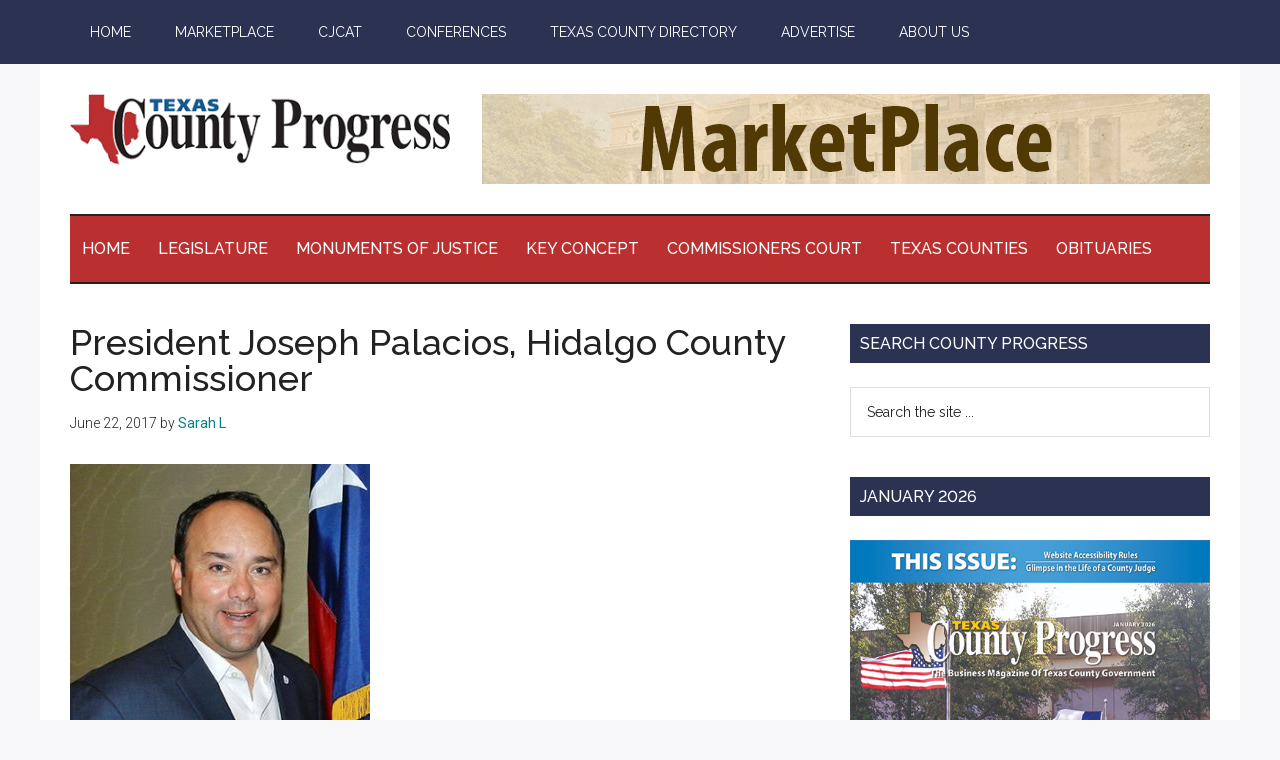

--- FILE ---
content_type: text/html; charset=UTF-8
request_url: https://countyprogress.com/cjcat/the-south-texas-county-judges-and-commissioners-association/president-joseph-palacios-hidalgo-county-commissioner/
body_size: 19274
content:
<!DOCTYPE html>
<html lang="en-US">
<head >
<meta charset="UTF-8" />
<meta name="viewport" content="width=device-width, initial-scale=1" />
<meta name='robots' content='index, follow, max-image-preview:large, max-snippet:-1, max-video-preview:-1' />

	<!-- This site is optimized with the Yoast SEO plugin v26.8 - https://yoast.com/product/yoast-seo-wordpress/ -->
	<title>President Joseph Palacios, Hidalgo County Commissioner - Texas County Progress</title>
	<link rel="canonical" href="https://countyprogress.com/cjcat/the-south-texas-county-judges-and-commissioners-association/president-joseph-palacios-hidalgo-county-commissioner/" />
	<meta property="og:locale" content="en_US" />
	<meta property="og:type" content="article" />
	<meta property="og:title" content="President Joseph Palacios, Hidalgo County Commissioner - Texas County Progress" />
	<meta property="og:url" content="https://countyprogress.com/cjcat/the-south-texas-county-judges-and-commissioners-association/president-joseph-palacios-hidalgo-county-commissioner/" />
	<meta property="og:site_name" content="Texas County Progress" />
	<meta property="og:image" content="https://countyprogress.com/cjcat/the-south-texas-county-judges-and-commissioners-association/president-joseph-palacios-hidalgo-county-commissioner" />
	<meta property="og:image:width" content="334" />
	<meta property="og:image:height" content="334" />
	<meta property="og:image:type" content="image/jpeg" />
	<meta name="twitter:card" content="summary_large_image" />
	<script type="application/ld+json" class="yoast-schema-graph">{"@context":"https://schema.org","@graph":[{"@type":"WebPage","@id":"https://countyprogress.com/cjcat/the-south-texas-county-judges-and-commissioners-association/president-joseph-palacios-hidalgo-county-commissioner/","url":"https://countyprogress.com/cjcat/the-south-texas-county-judges-and-commissioners-association/president-joseph-palacios-hidalgo-county-commissioner/","name":"President Joseph Palacios, Hidalgo County Commissioner - Texas County Progress","isPartOf":{"@id":"https://countyprogress.com/#website"},"primaryImageOfPage":{"@id":"https://countyprogress.com/cjcat/the-south-texas-county-judges-and-commissioners-association/president-joseph-palacios-hidalgo-county-commissioner/#primaryimage"},"image":{"@id":"https://countyprogress.com/cjcat/the-south-texas-county-judges-and-commissioners-association/president-joseph-palacios-hidalgo-county-commissioner/#primaryimage"},"thumbnailUrl":"https://countyprogress.com/wp-content/uploads/2012/01/President-Joseph-Palacios-Hidalgo-County-Commissioner.jpg","datePublished":"2017-06-22T13:44:33+00:00","breadcrumb":{"@id":"https://countyprogress.com/cjcat/the-south-texas-county-judges-and-commissioners-association/president-joseph-palacios-hidalgo-county-commissioner/#breadcrumb"},"inLanguage":"en-US","potentialAction":[{"@type":"ReadAction","target":["https://countyprogress.com/cjcat/the-south-texas-county-judges-and-commissioners-association/president-joseph-palacios-hidalgo-county-commissioner/"]}]},{"@type":"ImageObject","inLanguage":"en-US","@id":"https://countyprogress.com/cjcat/the-south-texas-county-judges-and-commissioners-association/president-joseph-palacios-hidalgo-county-commissioner/#primaryimage","url":"https://countyprogress.com/wp-content/uploads/2012/01/President-Joseph-Palacios-Hidalgo-County-Commissioner.jpg","contentUrl":"https://countyprogress.com/wp-content/uploads/2012/01/President-Joseph-Palacios-Hidalgo-County-Commissioner.jpg","width":334,"height":334},{"@type":"BreadcrumbList","@id":"https://countyprogress.com/cjcat/the-south-texas-county-judges-and-commissioners-association/president-joseph-palacios-hidalgo-county-commissioner/#breadcrumb","itemListElement":[{"@type":"ListItem","position":1,"name":"Home","item":"https://countyprogress.com/"},{"@type":"ListItem","position":2,"name":"County Judges and Commissioners Association of Texas","item":"https://countyprogress.com/cjcat/"},{"@type":"ListItem","position":3,"name":"South Texas County Judges and Commissioners Association","item":"https://countyprogress.com/cjcat/the-south-texas-county-judges-and-commissioners-association/"},{"@type":"ListItem","position":4,"name":"President Joseph Palacios, Hidalgo County Commissioner"}]},{"@type":"WebSite","@id":"https://countyprogress.com/#website","url":"https://countyprogress.com/","name":"Texas County Progress","description":"The Official Publication of the County Judges and Commissioners Association of Texas","publisher":{"@id":"https://countyprogress.com/#organization"},"potentialAction":[{"@type":"SearchAction","target":{"@type":"EntryPoint","urlTemplate":"https://countyprogress.com/?s={search_term_string}"},"query-input":{"@type":"PropertyValueSpecification","valueRequired":true,"valueName":"search_term_string"}}],"inLanguage":"en-US"},{"@type":"Organization","@id":"https://countyprogress.com/#organization","name":"Texas County Progress","url":"https://countyprogress.com/","logo":{"@type":"ImageObject","inLanguage":"en-US","@id":"https://countyprogress.com/#/schema/logo/image/","url":"https://countyprogress.com/wp-content/uploads/2022/03/cropped-CP-Logo-22022.png","contentUrl":"https://countyprogress.com/wp-content/uploads/2022/03/cropped-CP-Logo-22022.png","width":400,"height":75,"caption":"Texas County Progress"},"image":{"@id":"https://countyprogress.com/#/schema/logo/image/"}}]}</script>
	<!-- / Yoast SEO plugin. -->


<link rel='dns-prefetch' href='//cdn.datatables.net' />
<link rel='dns-prefetch' href='//cdnjs.cloudflare.com' />
<link rel='dns-prefetch' href='//fonts.googleapis.com' />
<link rel="alternate" type="application/rss+xml" title="Texas County Progress &raquo; Feed" href="https://countyprogress.com/feed/" />
<link rel="alternate" type="application/rss+xml" title="Texas County Progress &raquo; Comments Feed" href="https://countyprogress.com/comments/feed/" />
<link rel="alternate" type="application/rss+xml" title="Texas County Progress &raquo; President Joseph Palacios, Hidalgo County Commissioner Comments Feed" href="https://countyprogress.com/cjcat/the-south-texas-county-judges-and-commissioners-association/president-joseph-palacios-hidalgo-county-commissioner/feed/" />
<link rel="alternate" title="oEmbed (JSON)" type="application/json+oembed" href="https://countyprogress.com/wp-json/oembed/1.0/embed?url=https%3A%2F%2Fcountyprogress.com%2Fcjcat%2Fthe-south-texas-county-judges-and-commissioners-association%2Fpresident-joseph-palacios-hidalgo-county-commissioner%2F" />
<link rel="alternate" title="oEmbed (XML)" type="text/xml+oembed" href="https://countyprogress.com/wp-json/oembed/1.0/embed?url=https%3A%2F%2Fcountyprogress.com%2Fcjcat%2Fthe-south-texas-county-judges-and-commissioners-association%2Fpresident-joseph-palacios-hidalgo-county-commissioner%2F&#038;format=xml" />
<style id='wp-img-auto-sizes-contain-inline-css'>
img:is([sizes=auto i],[sizes^="auto," i]){contain-intrinsic-size:3000px 1500px}
/*# sourceURL=wp-img-auto-sizes-contain-inline-css */
</style>
<link rel='stylesheet' id='wc-authorize-net-cim-credit-card-checkout-block-css' href='https://countyprogress.com/wp-content/plugins/woocommerce-gateway-authorize-net-cim/assets/css/blocks/wc-authorize-net-cim-checkout-block.css?ver=3.10.14' media='all' />
<link rel='stylesheet' id='wc-authorize-net-cim-echeck-checkout-block-css' href='https://countyprogress.com/wp-content/plugins/woocommerce-gateway-authorize-net-cim/assets/css/blocks/wc-authorize-net-cim-checkout-block.css?ver=3.10.14' media='all' />
<link rel='stylesheet' id='xt-icons-css' href='https://countyprogress.com/wp-content/plugins/woo-floating-cart-lite/xt-framework/includes/customizer/controls/xt_icons/css/xt-icons.css?ver=2.5.6' media='all' />
<link rel='stylesheet' id='xt_framework_add-to-cart-css' href='https://countyprogress.com/wp-content/plugins/woo-floating-cart-lite/xt-framework/includes/modules/add-to-cart/assets/css/add-to-cart.css?ver=2.5.6' media='all' />
<link rel='stylesheet' id='magazine-pro-css' href='https://countyprogress.com/wp-content/themes/magazine-pro/style.css?ver=3.7.02' media='all' />
<style id='magazine-pro-inline-css'>


		button:focus,
		button:hover,
		input[type="button"]:focus,
		input[type="button"]:hover,
		input[type="reset"]:focus,
		input[type="reset"]:hover,
		input[type="submit"]:focus,
		input[type="submit"]:hover,
		.archive-pagination li a:focus,
		.archive-pagination li a:hover,
		.archive-pagination li.active a,
		.button:focus,
		.button:hover,
		.entry-content .button:focus,
		.entry-content .button:hover,
		.sidebar .tagcloud a:focus,
		.sidebar .tagcloud a:hover,
		.sidebar .widget a.button:focus,
		.sidebar .widget a.button:hover,
		.site-container div.wpforms-container-full .wpforms-form input[type="submit"]:focus,
		.site-container div.wpforms-container-full .wpforms-form input[type="submit"]:hover,
		.site-container div.wpforms-container-full .wpforms-form button[type="submit"]:focus,
		.site-container div.wpforms-container-full .wpforms-form button[type="submit"]:hover,
		.widget-area .enews-widget input[type="submit"] {
			background-color: #2c3252;
			color: #ffffff;
		}

		

		a,
		.entry-title a:focus,
		.entry-title a:hover,
		.nav-secondary .genesis-nav-menu a:focus,
		.nav-secondary .genesis-nav-menu a:hover,
		.nav-secondary .genesis-nav-menu .current-menu-item > a,
		.nav-secondary .genesis-nav-menu .sub-menu .current-menu-item > a:focus,
		.nav-secondary .genesis-nav-menu .sub-menu .current-menu-item > a:hover {
			color: #b0251e;
		}
		
		.custom-logo-link,
		.wp-custom-logo .title-area {
			max-width: 380px;
		}

		.wp-custom-logo .header-widget-area {
			max-width: calc(99% - 380px);
		}
		
/*# sourceURL=magazine-pro-inline-css */
</style>
<style id='wp-emoji-styles-inline-css'>

	img.wp-smiley, img.emoji {
		display: inline !important;
		border: none !important;
		box-shadow: none !important;
		height: 1em !important;
		width: 1em !important;
		margin: 0 0.07em !important;
		vertical-align: -0.1em !important;
		background: none !important;
		padding: 0 !important;
	}
/*# sourceURL=wp-emoji-styles-inline-css */
</style>
<link rel='stylesheet' id='wp-block-library-css' href='https://countyprogress.com/wp-includes/css/dist/block-library/style.min.css?ver=6.9' media='all' />
<link rel='stylesheet' id='wc-blocks-style-css' href='https://countyprogress.com/wp-content/plugins/woocommerce/assets/client/blocks/wc-blocks.css?ver=wc-10.4.3' media='all' />
<style id='global-styles-inline-css'>
:root{--wp--preset--aspect-ratio--square: 1;--wp--preset--aspect-ratio--4-3: 4/3;--wp--preset--aspect-ratio--3-4: 3/4;--wp--preset--aspect-ratio--3-2: 3/2;--wp--preset--aspect-ratio--2-3: 2/3;--wp--preset--aspect-ratio--16-9: 16/9;--wp--preset--aspect-ratio--9-16: 9/16;--wp--preset--color--black: #000000;--wp--preset--color--cyan-bluish-gray: #abb8c3;--wp--preset--color--white: #ffffff;--wp--preset--color--pale-pink: #f78da7;--wp--preset--color--vivid-red: #cf2e2e;--wp--preset--color--luminous-vivid-orange: #ff6900;--wp--preset--color--luminous-vivid-amber: #fcb900;--wp--preset--color--light-green-cyan: #7bdcb5;--wp--preset--color--vivid-green-cyan: #00d084;--wp--preset--color--pale-cyan-blue: #8ed1fc;--wp--preset--color--vivid-cyan-blue: #0693e3;--wp--preset--color--vivid-purple: #9b51e0;--wp--preset--color--theme-primary: #b0251e;--wp--preset--color--theme-secondary: #2c3252;--wp--preset--gradient--vivid-cyan-blue-to-vivid-purple: linear-gradient(135deg,rgb(6,147,227) 0%,rgb(155,81,224) 100%);--wp--preset--gradient--light-green-cyan-to-vivid-green-cyan: linear-gradient(135deg,rgb(122,220,180) 0%,rgb(0,208,130) 100%);--wp--preset--gradient--luminous-vivid-amber-to-luminous-vivid-orange: linear-gradient(135deg,rgb(252,185,0) 0%,rgb(255,105,0) 100%);--wp--preset--gradient--luminous-vivid-orange-to-vivid-red: linear-gradient(135deg,rgb(255,105,0) 0%,rgb(207,46,46) 100%);--wp--preset--gradient--very-light-gray-to-cyan-bluish-gray: linear-gradient(135deg,rgb(238,238,238) 0%,rgb(169,184,195) 100%);--wp--preset--gradient--cool-to-warm-spectrum: linear-gradient(135deg,rgb(74,234,220) 0%,rgb(151,120,209) 20%,rgb(207,42,186) 40%,rgb(238,44,130) 60%,rgb(251,105,98) 80%,rgb(254,248,76) 100%);--wp--preset--gradient--blush-light-purple: linear-gradient(135deg,rgb(255,206,236) 0%,rgb(152,150,240) 100%);--wp--preset--gradient--blush-bordeaux: linear-gradient(135deg,rgb(254,205,165) 0%,rgb(254,45,45) 50%,rgb(107,0,62) 100%);--wp--preset--gradient--luminous-dusk: linear-gradient(135deg,rgb(255,203,112) 0%,rgb(199,81,192) 50%,rgb(65,88,208) 100%);--wp--preset--gradient--pale-ocean: linear-gradient(135deg,rgb(255,245,203) 0%,rgb(182,227,212) 50%,rgb(51,167,181) 100%);--wp--preset--gradient--electric-grass: linear-gradient(135deg,rgb(202,248,128) 0%,rgb(113,206,126) 100%);--wp--preset--gradient--midnight: linear-gradient(135deg,rgb(2,3,129) 0%,rgb(40,116,252) 100%);--wp--preset--font-size--small: 12px;--wp--preset--font-size--medium: 20px;--wp--preset--font-size--large: 20px;--wp--preset--font-size--x-large: 42px;--wp--preset--font-size--normal: 16px;--wp--preset--font-size--larger: 24px;--wp--preset--spacing--20: 0.44rem;--wp--preset--spacing--30: 0.67rem;--wp--preset--spacing--40: 1rem;--wp--preset--spacing--50: 1.5rem;--wp--preset--spacing--60: 2.25rem;--wp--preset--spacing--70: 3.38rem;--wp--preset--spacing--80: 5.06rem;--wp--preset--shadow--natural: 6px 6px 9px rgba(0, 0, 0, 0.2);--wp--preset--shadow--deep: 12px 12px 50px rgba(0, 0, 0, 0.4);--wp--preset--shadow--sharp: 6px 6px 0px rgba(0, 0, 0, 0.2);--wp--preset--shadow--outlined: 6px 6px 0px -3px rgb(255, 255, 255), 6px 6px rgb(0, 0, 0);--wp--preset--shadow--crisp: 6px 6px 0px rgb(0, 0, 0);}:where(.is-layout-flex){gap: 0.5em;}:where(.is-layout-grid){gap: 0.5em;}body .is-layout-flex{display: flex;}.is-layout-flex{flex-wrap: wrap;align-items: center;}.is-layout-flex > :is(*, div){margin: 0;}body .is-layout-grid{display: grid;}.is-layout-grid > :is(*, div){margin: 0;}:where(.wp-block-columns.is-layout-flex){gap: 2em;}:where(.wp-block-columns.is-layout-grid){gap: 2em;}:where(.wp-block-post-template.is-layout-flex){gap: 1.25em;}:where(.wp-block-post-template.is-layout-grid){gap: 1.25em;}.has-black-color{color: var(--wp--preset--color--black) !important;}.has-cyan-bluish-gray-color{color: var(--wp--preset--color--cyan-bluish-gray) !important;}.has-white-color{color: var(--wp--preset--color--white) !important;}.has-pale-pink-color{color: var(--wp--preset--color--pale-pink) !important;}.has-vivid-red-color{color: var(--wp--preset--color--vivid-red) !important;}.has-luminous-vivid-orange-color{color: var(--wp--preset--color--luminous-vivid-orange) !important;}.has-luminous-vivid-amber-color{color: var(--wp--preset--color--luminous-vivid-amber) !important;}.has-light-green-cyan-color{color: var(--wp--preset--color--light-green-cyan) !important;}.has-vivid-green-cyan-color{color: var(--wp--preset--color--vivid-green-cyan) !important;}.has-pale-cyan-blue-color{color: var(--wp--preset--color--pale-cyan-blue) !important;}.has-vivid-cyan-blue-color{color: var(--wp--preset--color--vivid-cyan-blue) !important;}.has-vivid-purple-color{color: var(--wp--preset--color--vivid-purple) !important;}.has-black-background-color{background-color: var(--wp--preset--color--black) !important;}.has-cyan-bluish-gray-background-color{background-color: var(--wp--preset--color--cyan-bluish-gray) !important;}.has-white-background-color{background-color: var(--wp--preset--color--white) !important;}.has-pale-pink-background-color{background-color: var(--wp--preset--color--pale-pink) !important;}.has-vivid-red-background-color{background-color: var(--wp--preset--color--vivid-red) !important;}.has-luminous-vivid-orange-background-color{background-color: var(--wp--preset--color--luminous-vivid-orange) !important;}.has-luminous-vivid-amber-background-color{background-color: var(--wp--preset--color--luminous-vivid-amber) !important;}.has-light-green-cyan-background-color{background-color: var(--wp--preset--color--light-green-cyan) !important;}.has-vivid-green-cyan-background-color{background-color: var(--wp--preset--color--vivid-green-cyan) !important;}.has-pale-cyan-blue-background-color{background-color: var(--wp--preset--color--pale-cyan-blue) !important;}.has-vivid-cyan-blue-background-color{background-color: var(--wp--preset--color--vivid-cyan-blue) !important;}.has-vivid-purple-background-color{background-color: var(--wp--preset--color--vivid-purple) !important;}.has-black-border-color{border-color: var(--wp--preset--color--black) !important;}.has-cyan-bluish-gray-border-color{border-color: var(--wp--preset--color--cyan-bluish-gray) !important;}.has-white-border-color{border-color: var(--wp--preset--color--white) !important;}.has-pale-pink-border-color{border-color: var(--wp--preset--color--pale-pink) !important;}.has-vivid-red-border-color{border-color: var(--wp--preset--color--vivid-red) !important;}.has-luminous-vivid-orange-border-color{border-color: var(--wp--preset--color--luminous-vivid-orange) !important;}.has-luminous-vivid-amber-border-color{border-color: var(--wp--preset--color--luminous-vivid-amber) !important;}.has-light-green-cyan-border-color{border-color: var(--wp--preset--color--light-green-cyan) !important;}.has-vivid-green-cyan-border-color{border-color: var(--wp--preset--color--vivid-green-cyan) !important;}.has-pale-cyan-blue-border-color{border-color: var(--wp--preset--color--pale-cyan-blue) !important;}.has-vivid-cyan-blue-border-color{border-color: var(--wp--preset--color--vivid-cyan-blue) !important;}.has-vivid-purple-border-color{border-color: var(--wp--preset--color--vivid-purple) !important;}.has-vivid-cyan-blue-to-vivid-purple-gradient-background{background: var(--wp--preset--gradient--vivid-cyan-blue-to-vivid-purple) !important;}.has-light-green-cyan-to-vivid-green-cyan-gradient-background{background: var(--wp--preset--gradient--light-green-cyan-to-vivid-green-cyan) !important;}.has-luminous-vivid-amber-to-luminous-vivid-orange-gradient-background{background: var(--wp--preset--gradient--luminous-vivid-amber-to-luminous-vivid-orange) !important;}.has-luminous-vivid-orange-to-vivid-red-gradient-background{background: var(--wp--preset--gradient--luminous-vivid-orange-to-vivid-red) !important;}.has-very-light-gray-to-cyan-bluish-gray-gradient-background{background: var(--wp--preset--gradient--very-light-gray-to-cyan-bluish-gray) !important;}.has-cool-to-warm-spectrum-gradient-background{background: var(--wp--preset--gradient--cool-to-warm-spectrum) !important;}.has-blush-light-purple-gradient-background{background: var(--wp--preset--gradient--blush-light-purple) !important;}.has-blush-bordeaux-gradient-background{background: var(--wp--preset--gradient--blush-bordeaux) !important;}.has-luminous-dusk-gradient-background{background: var(--wp--preset--gradient--luminous-dusk) !important;}.has-pale-ocean-gradient-background{background: var(--wp--preset--gradient--pale-ocean) !important;}.has-electric-grass-gradient-background{background: var(--wp--preset--gradient--electric-grass) !important;}.has-midnight-gradient-background{background: var(--wp--preset--gradient--midnight) !important;}.has-small-font-size{font-size: var(--wp--preset--font-size--small) !important;}.has-medium-font-size{font-size: var(--wp--preset--font-size--medium) !important;}.has-large-font-size{font-size: var(--wp--preset--font-size--large) !important;}.has-x-large-font-size{font-size: var(--wp--preset--font-size--x-large) !important;}
/*# sourceURL=global-styles-inline-css */
</style>

<style id='classic-theme-styles-inline-css'>
/*! This file is auto-generated */
.wp-block-button__link{color:#fff;background-color:#32373c;border-radius:9999px;box-shadow:none;text-decoration:none;padding:calc(.667em + 2px) calc(1.333em + 2px);font-size:1.125em}.wp-block-file__button{background:#32373c;color:#fff;text-decoration:none}
/*# sourceURL=/wp-includes/css/classic-themes.min.css */
</style>
<link rel='stylesheet' id='bwg_fonts-css' href='https://countyprogress.com/wp-content/plugins/photo-gallery/css/bwg-fonts/fonts.css?ver=0.0.1' media='all' />
<link rel='stylesheet' id='sumoselect-css' href='https://countyprogress.com/wp-content/plugins/photo-gallery/css/sumoselect.min.css?ver=3.4.6' media='all' />
<link rel='stylesheet' id='mCustomScrollbar-css' href='https://countyprogress.com/wp-content/plugins/photo-gallery/css/jquery.mCustomScrollbar.min.css?ver=3.1.5' media='all' />
<link rel='stylesheet' id='bwg_googlefonts-css' href='https://fonts.googleapis.com/css?family=Ubuntu&#038;subset=greek,latin,greek-ext,vietnamese,cyrillic-ext,latin-ext,cyrillic' media='all' />
<link rel='stylesheet' id='bwg_frontend-css' href='https://countyprogress.com/wp-content/plugins/photo-gallery/css/styles.min.css?ver=1.8.37' media='all' />
<link rel='stylesheet' id='woocommerce-layout-css' href='https://countyprogress.com/wp-content/plugins/woocommerce/assets/css/woocommerce-layout.css?ver=10.4.3' media='all' />
<link rel='stylesheet' id='woocommerce-smallscreen-css' href='https://countyprogress.com/wp-content/plugins/woocommerce/assets/css/woocommerce-smallscreen.css?ver=10.4.3' media='only screen and (max-width: 1023px)' />
<link rel='stylesheet' id='woocommerce-general-css' href='https://countyprogress.com/wp-content/plugins/woocommerce/assets/css/woocommerce.css?ver=10.4.3' media='all' />
<link rel='stylesheet' id='magazine-woocommerce-styles-css' href='https://countyprogress.com/wp-content/themes/magazine-pro/lib/woocommerce/magazine-woocommerce.css?ver=3.7.02' media='screen' />
<style id='magazine-woocommerce-styles-inline-css'>

		.content .wc-block-grid__product-add-to-cart .wp-block-button__link.add_to_cart_button:focus,
		.content .wc-block-grid__product-add-to-cart .wp-block-button__link.add_to_cart_button:hover,
		.woocommerce a.button:focus,
		.woocommerce a.button:hover,
		.woocommerce a.button.alt:focus,
		.woocommerce a.button.alt:hover,
		.woocommerce button.button:focus,
		.woocommerce button.button:hover,
		.woocommerce button.button.alt:focus,
		.woocommerce button.button.alt:hover,
		.woocommerce input.button:focus,
		.woocommerce input.button:hover,
		.woocommerce input.button.alt:focus,
		.woocommerce input.button.alt:hover,
		.woocommerce input[type="submit"]:focus,
		.woocommerce input[type="submit"]:hover,
		.woocommerce span.onsale,
		.woocommerce #respond input#submit:focus,
		.woocommerce #respond input#submit:hover,
		.woocommerce #respond input#submit.alt:focus,
		.woocommerce #respond input#submit.alt:hover,
		.woocommerce-cart #payment input[type="submit"]:focus,
		.woocommerce-cart #payment input[type="submit"]:hover,
		.woocommerce-cart #payment .button:focus,
		.woocommerce-cart #payment .button:hover,
		.woocommerce-checkout #payment input[type="submit"]:focus,
		.woocommerce-checkout #payment input[type="submit"]:hover,
		.woocommerce-checkout #payment .button:focus,
		.woocommerce-checkout #payment .button:hover,
		#add_payment_method #payment input[type="submit"]:focus,
		#add_payment_method #payment input[type="submit"]:hover,
		#add_payment_method #payment .button:focus,
		#add_payment_method #payment .button:hover {
			background-color: #2c3252;
			color: #ffffff;
		}

		.woocommerce.widget_price_filter .ui-slider .ui-slider-handle,
		.woocommerce.widget_price_filter .ui-slider .ui-slider-range {
			background-color: #2c3252;
		}

		ul.woocommerce-error,
		.woocommerce-error,
		.woocommerce-info,
		.woocommerce-message {
			border-top-color: #2c3252;
		}

		

		.woocommerce div.product p.price,
		.woocommerce div.product span.price,
		.woocommerce div.product .woocommerce-tabs ul.tabs li a:focus,
		.woocommerce div.product .woocommerce-tabs ul.tabs li a:hover,
		.woocommerce ul.products li.product h3:hover,
		.woocommerce ul.products li.product .price,
		.woocommerce .widget_layered_nav ul li.chosen a::before,
		.woocommerce .widget_layered_nav_filters ul li a::before,
		.woocommerce .woocommerce-breadcrumb a:focus,
		.woocommerce .woocommerce-breadcrumb a:hover,
		.woocommerce-error::before,
		.woocommerce-info::before,
		.woocommerce-message::before {
			color: #b0251e;
		}

		
/*# sourceURL=magazine-woocommerce-styles-inline-css */
</style>
<style id='woocommerce-inline-inline-css'>
.woocommerce form .form-row .required { visibility: visible; }
/*# sourceURL=woocommerce-inline-inline-css */
</style>
<link rel='stylesheet' id='wp-polls-css' href='https://countyprogress.com/wp-content/plugins/wp-polls/polls-css.css?ver=2.77.3' media='all' />
<style id='wp-polls-inline-css'>
.wp-polls .pollbar {
	margin: 1px;
	font-size: 6px;
	line-height: 8px;
	height: 8px;
	background-image: url('https://countyprogress.com/wp-content/plugins/wp-polls/images/default/pollbg.gif');
	border: 1px solid #c8c8c8;
}

/*# sourceURL=wp-polls-inline-css */
</style>
<link rel='stylesheet' id='zpbd-font-awesome-css' href='https://cdnjs.cloudflare.com/ajax/libs/font-awesome/6.4.0/css/all.min.css?ver=6.4.0' media='all' />
<link rel='stylesheet' id='zpbd-fonts-css' href='https://fonts.googleapis.com/css2?family=Roboto%3Aital%2Cwght%400%2C300%3B0%2C400%3B0%2C500%3B0%2C700%3B1%2C300%3B1%2C400%3B1%2C500%3B1%2C700&#038;display=swap&#038;ver=1.0.0' media='all' />
<link rel='stylesheet' id='zpbd-css' href='https://countyprogress.com/wp-content/plugins/zp-business-directory/zpbd.css?ver=1683645702' media='all' />
<link rel='stylesheet' id='xtfw_notice-css' href='https://countyprogress.com/wp-content/plugins/woo-floating-cart-lite/xt-framework/includes/notices/assets/css/frontend-notices.css?ver=2.5.6' media='all' />
<link rel='stylesheet' id='xt-woo-floating-cart-css' href='https://countyprogress.com/wp-content/plugins/woo-floating-cart-lite/public/assets/css/frontend.css?ver=2.8.7' media='all' />
<link rel='stylesheet' id='wc-memberships-frontend-css' href='https://countyprogress.com/wp-content/plugins/woocommerce-memberships/assets/css/frontend/wc-memberships-frontend.min.css?ver=1.27.5' media='all' />
<link rel='stylesheet' id='dashicons-css' href='https://countyprogress.com/wp-includes/css/dashicons.min.css?ver=6.9' media='all' />
<link rel='stylesheet' id='magazine-pro-fonts-css' href='https://fonts.googleapis.com/css?family=Roboto%3A300%2C400%7CRaleway%3A400%2C500%2C900&#038;ver=3.7.02' media='all' />
<link rel='stylesheet' id='datatables-css-css' href='https://cdn.datatables.net/1.13.7/css/jquery.dataTables.min.css' media='all' />
<link rel='stylesheet' id='style-css-css' href='https://countyprogress.com/wp-content/themes/magazine-pro/style.css?ver=1746736833' media='all' />
<link rel='stylesheet' id='magazine-pro-gutenberg-css' href='https://countyprogress.com/wp-content/themes/magazine-pro/lib/gutenberg/front-end.css?ver=3.7.02' media='all' />
<style id='magazine-pro-gutenberg-inline-css'>
.gb-block-post-grid .gb-block-post-grid-more-link:hover,
.gb-block-post-grid header .gb-block-post-grid-title a:hover {
	color: #b0251e;
}

.button-more-link.gb-block-post-grid .gb-block-post-grid-more-link:hover,
.gb-block-post-grid .is-grid .gb-block-post-grid-image a .gb-block-post-grid-date,
.site-container .wp-block-button .wp-block-button__link {
	background-color: #2c3252;
	color: #ffffff;
}

.button-more-link.gb-block-post-grid .gb-block-post-grid-more-link:hover,
.wp-block-button .wp-block-button__link:not(.has-background),
.wp-block-button .wp-block-button__link:not(.has-background):focus,
.wp-block-button .wp-block-button__link:not(.has-background):hover {
	color: #ffffff;
}

.site-container .wp-block-button.is-style-outline .wp-block-button__link {
	color: #2c3252;
}

.site-container .wp-block-button.is-style-outline .wp-block-button__link:focus,
.site-container .wp-block-button.is-style-outline .wp-block-button__link:hover {
	color: #4f5575;
}

.site-container .wp-block-pullquote.is-style-solid-color {
	background-color: #2c3252;
}		.site-container .has-small-font-size {
			font-size: 12px;
		}		.site-container .has-normal-font-size {
			font-size: 16px;
		}		.site-container .has-large-font-size {
			font-size: 20px;
		}		.site-container .has-larger-font-size {
			font-size: 24px;
		}		.site-container .has-theme-primary-color,
		.site-container .wp-block-button .wp-block-button__link.has-theme-primary-color,
		.site-container .wp-block-button.is-style-outline .wp-block-button__link.has-theme-primary-color {
			color: #b0251e;
		}
		.site-container .has-theme-primary-background-color,
		.site-container .wp-block-button .wp-block-button__link.has-theme-primary-background-color,
		.site-container .wp-block-pullquote.is-style-solid-color.has-theme-primary-background-color {
			background-color: #b0251e;
		}		.site-container .has-theme-secondary-color,
		.site-container .wp-block-button .wp-block-button__link.has-theme-secondary-color,
		.site-container .wp-block-button.is-style-outline .wp-block-button__link.has-theme-secondary-color {
			color: #2c3252;
		}
		.site-container .has-theme-secondary-background-color,
		.site-container .wp-block-button .wp-block-button__link.has-theme-secondary-background-color,
		.site-container .wp-block-pullquote.is-style-solid-color.has-theme-secondary-background-color {
			background-color: #2c3252;
		}
/*# sourceURL=magazine-pro-gutenberg-inline-css */
</style>
<link rel='stylesheet' id='sv-wc-payment-gateway-payment-form-v5_15_12-css' href='https://countyprogress.com/wp-content/plugins/woocommerce-gateway-authorize-net-cim/vendor/skyverge/wc-plugin-framework/woocommerce/payment-gateway/assets/css/frontend/sv-wc-payment-gateway-payment-form.min.css?ver=5.15.12' media='all' />
<link rel='stylesheet' id='lgc-unsemantic-grid-responsive-tablet-css' href='https://countyprogress.com/wp-content/plugins/lightweight-grid-columns/css/unsemantic-grid-responsive-tablet.css?ver=1.0' media='all' />
<script src="https://countyprogress.com/wp-includes/js/jquery/jquery.min.js?ver=3.7.1" id="jquery-core-js"></script>
<script src="https://countyprogress.com/wp-includes/js/jquery/jquery-migrate.min.js?ver=3.4.1" id="jquery-migrate-js"></script>
<script id="xtfw-inline-js-after">
window.XT = (typeof window.XT !== "undefined") ? window.XT : {};
        
                    XT.isTouchDevice = function () {
                        return ("ontouchstart" in document.documentElement);
                    };
                    
                    (function( $ ) {
                        if (XT.isTouchDevice()) {
                            $("html").addClass("xtfw-touchevents");
                        }else{        
                            $("html").addClass("xtfw-no-touchevents");
                        }
                    })( jQuery );
                
//# sourceURL=xtfw-inline-js-after
</script>
<script src="https://countyprogress.com/wp-content/plugins/woo-floating-cart-lite/xt-framework/assets/js/jquery.ajaxqueue-min.js?ver=2.5.6" id="xt-jquery-ajaxqueue-js"></script>
<script src="https://countyprogress.com/wp-content/plugins/woocommerce/assets/js/jquery-blockui/jquery.blockUI.min.js?ver=2.7.0-wc.10.4.3" id="wc-jquery-blockui-js" data-wp-strategy="defer"></script>
<script id="wc-add-to-cart-js-extra">
var wc_add_to_cart_params = {"ajax_url":"/wp-admin/admin-ajax.php","wc_ajax_url":"/?wc-ajax=%%endpoint%%","i18n_view_cart":"View cart","cart_url":"https://countyprogress.com/cart/","is_cart":"","cart_redirect_after_add":"no"};
//# sourceURL=wc-add-to-cart-js-extra
</script>
<script src="https://countyprogress.com/wp-content/plugins/woocommerce/assets/js/frontend/add-to-cart.min.js?ver=10.4.3" id="wc-add-to-cart-js" data-wp-strategy="defer"></script>
<script id="xt_framework_add-to-cart-js-extra">
var XT_ATC = {"customizerConfigId":"xt_framework_add-to-cart","ajaxUrl":"https://countyprogress.com/?wc-ajax=%%endpoint%%","ajaxAddToCart":"1","ajaxSinglePageAddToCart":"1","singleRefreshFragments":"","singleScrollToNotice":"1","singleScrollToNoticeTimeout":"","isProductPage":"","overrideSpinner":"","spinnerIcon":"","checkmarkIcon":"","redirectionEnabled":"","redirectionTo":"https://countyprogress.com/cart/"};
//# sourceURL=xt_framework_add-to-cart-js-extra
</script>
<script src="https://countyprogress.com/wp-content/plugins/woo-floating-cart-lite/xt-framework/includes/modules/add-to-cart/assets/js/add-to-cart-min.js?ver=2.5.6" id="xt_framework_add-to-cart-js"></script>
<script src="https://countyprogress.com/wp-content/plugins/photo-gallery/js/jquery.sumoselect.min.js?ver=3.4.6" id="sumoselect-js"></script>
<script src="https://countyprogress.com/wp-content/plugins/photo-gallery/js/tocca.min.js?ver=2.0.9" id="bwg_mobile-js"></script>
<script src="https://countyprogress.com/wp-content/plugins/photo-gallery/js/jquery.mCustomScrollbar.concat.min.js?ver=3.1.5" id="mCustomScrollbar-js"></script>
<script src="https://countyprogress.com/wp-content/plugins/photo-gallery/js/jquery.fullscreen.min.js?ver=0.6.0" id="jquery-fullscreen-js"></script>
<script id="bwg_frontend-js-extra">
var bwg_objectsL10n = {"bwg_field_required":"field is required.","bwg_mail_validation":"This is not a valid email address.","bwg_search_result":"There are no images matching your search.","bwg_select_tag":"Select Tag","bwg_order_by":"Order By","bwg_search":"Search","bwg_show_ecommerce":"Show Ecommerce","bwg_hide_ecommerce":"Hide Ecommerce","bwg_show_comments":"Show Comments","bwg_hide_comments":"Hide Comments","bwg_restore":"Restore","bwg_maximize":"Maximize","bwg_fullscreen":"Fullscreen","bwg_exit_fullscreen":"Exit Fullscreen","bwg_search_tag":"SEARCH...","bwg_tag_no_match":"No tags found","bwg_all_tags_selected":"All tags selected","bwg_tags_selected":"tags selected","play":"Play","pause":"Pause","is_pro":"","bwg_play":"Play","bwg_pause":"Pause","bwg_hide_info":"Hide info","bwg_show_info":"Show info","bwg_hide_rating":"Hide rating","bwg_show_rating":"Show rating","ok":"Ok","cancel":"Cancel","select_all":"Select all","lazy_load":"0","lazy_loader":"https://countyprogress.com/wp-content/plugins/photo-gallery/images/ajax_loader.png","front_ajax":"0","bwg_tag_see_all":"see all tags","bwg_tag_see_less":"see less tags"};
//# sourceURL=bwg_frontend-js-extra
</script>
<script src="https://countyprogress.com/wp-content/plugins/photo-gallery/js/scripts.min.js?ver=1.8.37" id="bwg_frontend-js"></script>
<script src="https://countyprogress.com/wp-content/plugins/woocommerce/assets/js/js-cookie/js.cookie.min.js?ver=2.1.4-wc.10.4.3" id="wc-js-cookie-js" defer data-wp-strategy="defer"></script>
<script id="woocommerce-js-extra">
var woocommerce_params = {"ajax_url":"/wp-admin/admin-ajax.php","wc_ajax_url":"/?wc-ajax=%%endpoint%%","i18n_password_show":"Show password","i18n_password_hide":"Hide password"};
//# sourceURL=woocommerce-js-extra
</script>
<script src="https://countyprogress.com/wp-content/plugins/woocommerce/assets/js/frontend/woocommerce.min.js?ver=10.4.3" id="woocommerce-js" defer data-wp-strategy="defer"></script>
<script src="https://countyprogress.com/wp-content/plugins/woo-floating-cart-lite/public/assets/vendors/bodyScrollLock-min.js?ver=2.8.7" id="xt-body-scroll-lock-js"></script>
<script src="https://countyprogress.com/wp-content/plugins/google-analyticator/external-tracking.min.js?ver=6.5.7" id="ga-external-tracking-js"></script>
<link rel="https://api.w.org/" href="https://countyprogress.com/wp-json/" /><link rel="alternate" title="JSON" type="application/json" href="https://countyprogress.com/wp-json/wp/v2/media/5853" /><link rel="EditURI" type="application/rsd+xml" title="RSD" href="https://countyprogress.com/xmlrpc.php?rsd" />
<link rel='shortlink' href='https://countyprogress.com/?p=5853' />

<!-- This site is using AdRotate v5.17.1 to display their advertisements - https://ajdg.solutions/ -->
<!-- AdRotate CSS -->
<style type="text/css" media="screen">
	.g { margin:0px; padding:0px; overflow:hidden; line-height:1; zoom:1; }
	.g img { height:auto; }
	.g-col { position:relative; float:left; }
	.g-col:first-child { margin-left: 0; }
	.g-col:last-child { margin-right: 0; }
	.g-1 { margin:0px;  width:100%; max-width:728px; height:100%; max-height:90px; }
	.g-2 { width:100%; max-width:300px; height:100%; max-height:250px; margin: 0 auto; }
	.g-3 { width:100%; max-width:160px; height:100%; max-height:600px; margin: 0 auto; }
	.g-4 { margin:0px;  width:100%; max-width:728px; height:100%; max-height:90px; }
	.g-5 { margin:0px;  width:100%; max-width:728px; height:100%; max-height:90px; }
	.g-6 { margin:0px;  width:100%; max-width:728px; height:100%; max-height:90px; }
	.g-7 { width:100%; max-width:468px; height:100%; max-height:60px; margin: 0 auto; }
	.g-8 { margin:0px;  width:100%; max-width:468px; height:100%; max-height:60px; }
	@media only screen and (max-width: 480px) {
		.g-col, .g-dyn, .g-single { width:100%; margin-left:0; margin-right:0; }
	}
</style>
<!-- /AdRotate CSS -->

		<!--[if lt IE 9]>
			<link rel="stylesheet" href="https://countyprogress.com/wp-content/plugins/lightweight-grid-columns/css/ie.min.css" />
		<![endif]-->
	<link rel="pingback" href="https://countyprogress.com/xmlrpc.php" />
	<script>
		(function($) {
			function adjustMargins() {
				if ( window.innerWidth > 840 ) {
					$( '.home-middle.widget-area article.post' ).removeClass( 'margin-adjusted' );
					$( '.home-middle.widget-area article.post .more-link' ).css( 'margin-top', '' );


					$( '.home-middle.widget-area article.post' ).each( function( index ) {
						var article = $( this );
						var comparison = false;

						if ( index % 2 == 0 ) {
							comparison = article.next( 'article.post' );
						}
						else {
							comparison = article.prev( 'article.post' );
						}

						if ( ! comparison.hasClass( 'margin-adjusted' ) ) {
							var thisHeight = article.outerHeight();
							var thatHeight = comparison.outerHeight();
							var heightDiff = thatHeight - thisHeight;

							if ( heightDiff > 0 ) {
								article.find( '.more-link' ).css( 'margin-top', ( heightDiff + 20 ) + 'px' );
								article.addClass( 'margin-adjusted' );
							}
						}
					});
				}
			}

			$( document ).ready( function() {
				adjustMargins();
			});

			$( window ).on( 'load resize orientationchange', function() {
				adjustMargins();
			});
		})( jQuery );
	</script>
		<noscript><style>.woocommerce-product-gallery{ opacity: 1 !important; }</style></noscript>
	<link rel="icon" href="https://countyprogress.com/wp-content/uploads/2022/03/cropped-cropped-CP-Logo-22022-32x32.png" sizes="32x32" />
<link rel="icon" href="https://countyprogress.com/wp-content/uploads/2022/03/cropped-cropped-CP-Logo-22022-192x192.png" sizes="192x192" />
<link rel="apple-touch-icon" href="https://countyprogress.com/wp-content/uploads/2022/03/cropped-cropped-CP-Logo-22022-180x180.png" />
<meta name="msapplication-TileImage" content="https://countyprogress.com/wp-content/uploads/2022/03/cropped-cropped-CP-Logo-22022-270x270.png" />
<!-- Google Analytics Tracking by Google Analyticator 6.5.7 -->
<script type="text/javascript">
    var analyticsFileTypes = [];
    var analyticsSnippet = 'disabled';
    var analyticsEventTracking = 'enabled';
</script>
<script type="text/javascript">
	(function(i,s,o,g,r,a,m){i['GoogleAnalyticsObject']=r;i[r]=i[r]||function(){
	(i[r].q=i[r].q||[]).push(arguments)},i[r].l=1*new Date();a=s.createElement(o),
	m=s.getElementsByTagName(o)[0];a.async=1;a.src=g;m.parentNode.insertBefore(a,m)
	})(window,document,'script','//www.google-analytics.com/analytics.js','ga');
	ga('create', 'UA-37911812-3', 'auto');
 
	ga('send', 'pageview');
</script>
		<style id="wp-custom-css">
			.site-container {
	max-width: 1200px;
	margin: 0 auto;
	background-color: #ffffff;
}

body {
	background-color: #f8f7fa;
}

.menu-secondary .menu-item a {
	font-weight: 500;
	font-size: 16px; 
	padding-left: 12px;
	padding-right: 12px;
}
.magazine-home .content .widget-title, .sidebar .widget-title
{
	-webkit-font-feature-settings: "lnum";
-moz-font-feature-settings: "lnum";
font-feature-settings: "lnum";
}

.nav-secondary .wrap {
	border-bottom-width: 2px;
}

.menu-secondary {
	background-color: #BA2F2F;
}

.menu-secondary .menu-item > a {
	color: #ffffff;
}
.nav-primary .genesis-nav-menu .sub-menu a {
	color: #ffffff;
	background-color: #125f95;
	border-color: #000000;
}
.nav-secondary .genesis-nav-menu .current-menu-item > a {
	color: #ffffff;
}

.genesis-nav-menu .sub-menu a {
	color: #222;
}

.nav-primary .genesis-nav-menu .sub-menu a:hover,  .genesis-nav-menu .sub-menu a:hover{
	background-color: #BA2F2F;
}

.gform_wrapper :is(input, textarea, select) {
	border: 1px solid gray;
}

.single-product .product-type-variable-subscription .woocommerce div.product form.cart .variations td.label {
    display: none;
}
.single-product .product-type-variable-subscription .type-product header.entry-header {
	margin-bottom: 30px;
}
.single-product .type-product header.entry-header p.entry-meta {
    display: none;
}
.single-product .product-type-variable-subscription .type-product .product_meta {
	display: none;
}
.single-product .product-type-variable-subscription span.cancel-anytime-message {
    display: flex;
	margin-bottom: 20px;
	font-size: 14px;
}
.wc-block-cart__sidebar .wc-block-cart__submit-container a {
    color: #fff;
}
.wc-block-components-main.wc-block-cart__main.wp-block-woocommerce-cart-items-block tr.wc-block-cart-items__row td.wc-block-cart-item__total span.price.wc-block-components-product-price {
    font-size: 15px;
}

.membership-content header.entry-header {
    display: none;
}
.cancel-message-cart {
	padding-left:16px;
	font-size: 14px;
}
button.view-details-btn {
    background: #2c3252;
    font-size: 11px;
    padding: 16px 16px;
	min-width: 107px;
}

.wc-block-components-shipping-rates-control.wc-block-components-totals-shipping__options.css-0.e19lxcc00 .wc-block-components-shipping-rates-control__package:nth-child(2) {
    display: none;
}

.woocommerce-MyAccount-navigation-link--my-membership-products, .woocommerce-MyAccount-navigation-link--my-membership-discounts, .woocommerce-MyAccount-navigation-link--my-membership-notes {
	display: none !important;
}

.single-product .product-type-variable-subscription .quantity {
	display:none;
}		</style>
		<style id="xirki-inline-styles">:root{--xt-woofc-spinner-overlay-color:rgba(255,255,255,0.5);--xt-woofc-bg-color:#ffffff;--xt-woofc-color:#666666;--xt-woofc-primary-color:#263646;--xt-woofc-accent-color:#2c97de;--xt-woofc-link-color:#263646;--xt-woofc-link-hover-color:#2c97de;--xt-woofc-border-color:#e6e6e6;--xt-woofc-error-color:#dd3333;--xt-woofc-success-color:#4b9b12;--xt-woofc-overlay-color:rgba(0,0,0,.5);--xt-woofc-notice-font-size:13px;}@media screen and (min-width: 783px){:root{--xt-woofc-hoffset:20px;--xt-woofc-voffset:20px;--xt-woofc-zindex:90200;}}@media screen and (max-width: 782px){:root{--xt-woofc-hoffset:20px;--xt-woofc-voffset:20px;--xt-woofc-zindex:90200;}}@media screen and (max-width: 480px){:root{--xt-woofc-hoffset:0px;--xt-woofc-voffset:0px;--xt-woofc-zindex:90200;}}</style></head>
<body class="attachment wp-singular attachment-template-default attachmentid-5853 attachment-jpeg wp-custom-logo wp-embed-responsive wp-theme-genesis wp-child-theme-magazine-pro theme-genesis woocommerce-no-js xt_woofc-is-light content-sidebar genesis-breadcrumbs-hidden genesis-footer-widgets-visible cp-blue primary-nav"><div class="site-container"><ul class="genesis-skip-link"><li><a href="#genesis-content" class="screen-reader-shortcut"> Skip to main content</a></li><li><a href="#genesis-nav-secondary" class="screen-reader-shortcut"> Skip to secondary menu</a></li><li><a href="#genesis-sidebar-primary" class="screen-reader-shortcut"> Skip to primary sidebar</a></li><li><a href="#genesis-footer-widgets" class="screen-reader-shortcut"> Skip to footer</a></li></ul><nav class="nav-primary" aria-label="Main" id="genesis-nav-primary"><div class="wrap"><ul id="menu-company-menu" class="menu genesis-nav-menu menu-primary js-superfish"><li id="menu-item-7580" class="menu-item menu-item-type-custom menu-item-object-custom menu-item-home menu-item-7580"><a href="https://countyprogress.com/"><span >Home</span></a></li>
<li id="menu-item-9226" class="menu-item menu-item-type-custom menu-item-object-custom menu-item-9226"><a href="https://countyprogress.com/market-place/"><span >MarketPlace</span></a></li>
<li id="menu-item-7581" class="menu-item menu-item-type-post_type menu-item-object-page menu-item-has-children menu-item-7581"><a href="https://countyprogress.com/cjcat/"><span >CJCAT</span></a>
<ul class="sub-menu">
	<li id="menu-item-8456" class="menu-item menu-item-type-taxonomy menu-item-object-category menu-item-8456"><a href="https://countyprogress.com/category/cjcat-2/president/"><span >From the President</span></a></li>
	<li id="menu-item-8455" class="menu-item menu-item-type-taxonomy menu-item-object-category menu-item-8455"><a href="https://countyprogress.com/category/cjcat-2/generalcounsel/"><span >From the General Counsel</span></a></li>
	<li id="menu-item-7598" class="menu-item menu-item-type-post_type menu-item-object-page menu-item-7598"><a href="https://countyprogress.com/cjcat/north-and-east-texas-county-judges-and-commissioners-association/"><span >North and East Texas County Judges and Commissioners Association</span></a></li>
	<li id="menu-item-7599" class="menu-item menu-item-type-post_type menu-item-object-page menu-item-7599"><a href="https://countyprogress.com/cjcat/the-south-texas-county-judges-and-commissioners-association/"><span >South Texas County Judges and Commissioners Association</span></a></li>
	<li id="menu-item-7600" class="menu-item menu-item-type-post_type menu-item-object-page menu-item-7600"><a href="https://countyprogress.com/cjcat/west-texas-county-judges-and-commissioners-association/"><span >West Texas County Judges and Commissioners Association</span></a></li>
	<li id="menu-item-9937" class="menu-item menu-item-type-post_type menu-item-object-post menu-item-9937"><a href="https://countyprogress.com/2026-conference-calendar/"><span >Commissioners Court Conference Calendar</span></a></li>
</ul>
</li>
<li id="menu-item-7586" class="menu-item menu-item-type-post_type menu-item-object-page menu-item-7586"><a href="https://countyprogress.com/conferences/"><span >Conferences</span></a></li>
<li id="menu-item-7582" class="menu-item menu-item-type-post_type menu-item-object-page menu-item-has-children menu-item-7582"><a href="https://countyprogress.com/texas-county-directory/"><span >Texas County Directory</span></a>
<ul class="sub-menu">
	<li id="menu-item-11170" class="menu-item menu-item-type-post_type menu-item-object-product menu-item-11170"><a href="https://countyprogress.com/product/texas-county-directory/"><span >Buy Subscription</span></a></li>
	<li id="menu-item-11171" class="menu-item menu-item-type- menu-item-object-login menu-item-11171"><a href="https://countyprogress.com/wp-login.php?itsec-hb-token=zp-login&#038;redirect_to=https%3A%2F%2Fcountyprogress.com%2Fcjcat%2Fthe-south-texas-county-judges-and-commissioners-association%2Fpresident-joseph-palacios-hidalgo-county-commissioner%2F"><span >Login</span></a></li>
	<li id="menu-item-11139" class="menu-item menu-item-type-post_type menu-item-object-page menu-item-11139"><a href="https://countyprogress.com/texas-county-digital-directory/"><span >Browse Directory</span></a></li>
</ul>
</li>
<li id="menu-item-9519" class="menu-item menu-item-type-post_type menu-item-object-page menu-item-9519"><a href="https://countyprogress.com/advertise/"><span >Advertise</span></a></li>
<li id="menu-item-7576" class="menu-item menu-item-type-post_type menu-item-object-page menu-item-has-children menu-item-7576"><a href="https://countyprogress.com/about-us/"><span >About Us</span></a>
<ul class="sub-menu">
	<li id="menu-item-8413" class="menu-item menu-item-type-post_type menu-item-object-page menu-item-8413"><a href="https://countyprogress.com/contact-our-team/"><span >Meet Our Team</span></a></li>
	<li id="menu-item-9521" class="menu-item menu-item-type-post_type menu-item-object-page menu-item-9521"><a href="https://countyprogress.com/subscribe/"><span >Subscribe</span></a></li>
	<li id="menu-item-7589" class="menu-item menu-item-type-post_type menu-item-object-page menu-item-has-children menu-item-7589"><a href="https://countyprogress.com/county-progress-previous-issues/"><span >Previous Issues</span></a>
	<ul class="sub-menu">
		<li id="menu-item-9891" class="menu-item menu-item-type-post_type menu-item-object-page menu-item-9891"><a href="https://countyprogress.com/county-progress-previous-issues/2023-previous-issues/"><span >2023 Previous Issues</span></a></li>
		<li id="menu-item-9890" class="menu-item menu-item-type-post_type menu-item-object-page menu-item-9890"><a href="https://countyprogress.com/county-progress-previous-issues/2022-previous-issues/"><span >2022 Previous Issues</span></a></li>
		<li id="menu-item-9889" class="menu-item menu-item-type-post_type menu-item-object-page menu-item-9889"><a href="https://countyprogress.com/county-progress-previous-issues/2021-previous-issues/"><span >2021 Previous Issues</span></a></li>
		<li id="menu-item-8414" class="menu-item menu-item-type-post_type menu-item-object-page menu-item-8414"><a href="https://countyprogress.com/county-progress-previous-issues/2020-previous-issues/"><span >2020 Previous Issues</span></a></li>
		<li id="menu-item-7595" class="menu-item menu-item-type-post_type menu-item-object-page menu-item-7595"><a href="https://countyprogress.com/county-progress-previous-issues/2019-previous-issues/"><span >2019 Previous Issues</span></a></li>
		<li id="menu-item-7594" class="menu-item menu-item-type-post_type menu-item-object-page menu-item-7594"><a href="https://countyprogress.com/county-progress-previous-issues/2018-previous-issues/"><span >2018 Previous Issues</span></a></li>
		<li id="menu-item-7593" class="menu-item menu-item-type-post_type menu-item-object-page menu-item-7593"><a href="https://countyprogress.com/county-progress-previous-issues/2017-previous-issues/"><span >2017 Previous Issues</span></a></li>
		<li id="menu-item-7592" class="menu-item menu-item-type-post_type menu-item-object-page menu-item-7592"><a href="https://countyprogress.com/county-progress-previous-issues/2016-previous-issues/"><span >2016 Previous Issues</span></a></li>
		<li id="menu-item-7591" class="menu-item menu-item-type-post_type menu-item-object-page menu-item-7591"><a href="https://countyprogress.com/county-progress-previous-issues/2015-previous-issues/"><span >2015 Previous Issues</span></a></li>
		<li id="menu-item-7590" class="menu-item menu-item-type-post_type menu-item-object-page menu-item-7590"><a href="https://countyprogress.com/county-progress-previous-issues/2014-previous-issues/"><span >2014 Previous Issues</span></a></li>
	</ul>
</li>
</ul>
</li>
</ul></div></nav><header class="site-header"><div class="wrap"><div class="title-area"><a href="https://countyprogress.com/" class="custom-logo-link" rel="home"><img width="400" height="75" src="https://countyprogress.com/wp-content/uploads/2022/03/cropped-CP-Logo-22022.png" class="custom-logo" alt="Texas County Progress" decoding="async" srcset="https://countyprogress.com/wp-content/uploads/2022/03/cropped-CP-Logo-22022.png 400w, https://countyprogress.com/wp-content/uploads/2022/03/cropped-CP-Logo-22022-300x56.png 300w" sizes="(max-width: 400px) 100vw, 400px" /></a><p class="site-title">Texas County Progress</p><p class="site-description">The Official Publication of the County Judges and Commissioners Association of Texas</p></div><div class="widget-area header-widget-area"><section id="adrotate_widgets-2" class="widget adrotate_widgets"><div class="widget-wrap"><div class="g g-1"><div class="g-dyn a-43 c-1"><span class="ad-43"><a class="gofollow" data-track="NDMsMSw2MA==" target="_blank" href="https://countyprogress.com/market-place/"><img src="https://countyprogress.com/wp-content/uploads/2023/10/Static_Leaderboard_MarketPlace_728x90.jpg" /></a></span></div><div class="g-dyn a-45 c-2"><span class="ad-45"><a class="gofollow" data-track="NDUsMSw2MA==" target="_blank" href="https://www.county.org"><img src="https://countyprogress.com/wp-content/uploads/2024/01/TAC_02-24_CP_Leaderboard_728x90.jpg" /></a></span></div></div></div></section>
</div></div></header><nav class="nav-secondary" aria-label="Secondary" id="genesis-nav-secondary"><div class="wrap"><ul id="menu-main-nav" class="menu genesis-nav-menu menu-secondary js-superfish"><li id="menu-item-25" class="menu-item menu-item-type-custom menu-item-object-custom menu-item-home menu-item-25"><a href="https://countyprogress.com"><span >Home</span></a></li>
<li id="menu-item-8882" class="menu-item menu-item-type-taxonomy menu-item-object-category menu-item-8882"><a href="https://countyprogress.com/category/legislature-2/"><span >Legislature</span></a></li>
<li id="menu-item-7568" class="menu-item menu-item-type-taxonomy menu-item-object-category menu-item-7568"><a href="https://countyprogress.com/category/monuments-of-justice/"><span >Monuments of Justice</span></a></li>
<li id="menu-item-8450" class="menu-item menu-item-type-taxonomy menu-item-object-category menu-item-8450"><a href="https://countyprogress.com/category/keyconcept/"><span >Key Concept</span></a></li>
<li id="menu-item-9632" class="menu-item menu-item-type-taxonomy menu-item-object-category menu-item-9632"><a href="https://countyprogress.com/category/commissioners/"><span >Commissioners Court</span></a></li>
<li id="menu-item-7564" class="menu-item menu-item-type-taxonomy menu-item-object-category menu-item-7564"><a href="https://countyprogress.com/category/county-focus/"><span >Texas Counties</span></a></li>
<li id="menu-item-9631" class="menu-item menu-item-type-taxonomy menu-item-object-category menu-item-9631"><a href="https://countyprogress.com/category/obituaries/"><span >Obituaries</span></a></li>
</ul></div></nav><div class="site-inner"><div class="content-sidebar-wrap"><main class="content" id="genesis-content"><article class="post-5853 attachment type-attachment status-inherit entry" aria-label="President Joseph Palacios, Hidalgo County Commissioner"><header class="entry-header"><h1 class="entry-title">President Joseph Palacios, Hidalgo County Commissioner</h1>
<p class="entry-meta"><time class="entry-time">June 22, 2017</time> by <span class="entry-author"><a href="https://countyprogress.com/author/slazarowitz/" class="entry-author-link" rel="author"><span class="entry-author-name">Sarah L</span></a></span>  </p></header><div class="entry-content"><p class="attachment"><a href='https://countyprogress.com/wp-content/uploads/2012/01/President-Joseph-Palacios-Hidalgo-County-Commissioner.jpg'><img decoding="async" width="300" height="300" src="https://countyprogress.com/wp-content/uploads/2012/01/President-Joseph-Palacios-Hidalgo-County-Commissioner-300x300.jpg" class="attachment-medium size-medium" alt="" srcset="https://countyprogress.com/wp-content/uploads/2012/01/President-Joseph-Palacios-Hidalgo-County-Commissioner-300x300.jpg 300w, https://countyprogress.com/wp-content/uploads/2012/01/President-Joseph-Palacios-Hidalgo-County-Commissioner-150x150.jpg 150w, https://countyprogress.com/wp-content/uploads/2012/01/President-Joseph-Palacios-Hidalgo-County-Commissioner-60x60.jpg 60w, https://countyprogress.com/wp-content/uploads/2012/01/President-Joseph-Palacios-Hidalgo-County-Commissioner-50x50.jpg 50w, https://countyprogress.com/wp-content/uploads/2012/01/President-Joseph-Palacios-Hidalgo-County-Commissioner.jpg 334w" sizes="(max-width: 300px) 100vw, 300px" /></a></p>
</div></article></main><aside class="sidebar sidebar-primary widget-area" role="complementary" aria-label="Primary Sidebar" id="genesis-sidebar-primary"><h2 class="genesis-sidebar-title screen-reader-text">Primary Sidebar</h2><section id="search-4" class="widget widget_search"><div class="widget-wrap"><h3 class="widgettitle widget-title">Search County Progress</h3>
<form class="search-form" method="get" action="https://countyprogress.com/" role="search"><label class="search-form-label screen-reader-text" for="searchform-1">Search the site ...</label><input class="search-form-input" type="search" name="s" id="searchform-1" placeholder="Search the site ..."><input class="search-form-submit" type="submit" value="Search"><meta content="https://countyprogress.com/?s={s}"></form></div></section>
<section id="widget_sp_image-2" class="widget widget_sp_image"><div class="widget-wrap"><h3 class="widgettitle widget-title">January 2026</h3>
<a href="https://dashboard.mazsystems.com/webreader/87107?utm_source=CountyProgress&#038;utm_medium=CP&#038;utm_campaign=January26" target="_blank" class="widget_sp_image-image-link" title="January 2026"><img width="491" height="628" alt="January 2026" class="attachment-full aligncenter" style="max-width: 100%;" srcset="https://countyprogress.com/wp-content/uploads/2026/01/Cover_01-26_CP_CurrentIssue_491x628.jpg 491w, https://countyprogress.com/wp-content/uploads/2026/01/Cover_01-26_CP_CurrentIssue_491x628-235x300.jpg 235w" sizes="(max-width: 491px) 100vw, 491px" src="https://countyprogress.com/wp-content/uploads/2026/01/Cover_01-26_CP_CurrentIssue_491x628.jpg" /></a><div class="widget_sp_image-description" ><p>County Progress January 2026 Issue</p>
</div></div></section>
<section id="text-6" class="widget widget_text"><div class="widget-wrap">			<div class="textwidget">If you'd like to view our previous issues, <a href="https://countyprogress.com/county-progress-previous-issues/"><strong>click here.</strong></a>
<br>
<br></div>
		</div></section>
<section id="text-25" class="widget widget_text"><div class="widget-wrap"><h3 class="widgettitle widget-title">Commissioners Court Meeting Decorum</h3>
			<div class="textwidget"><p><a href="https://countyprogress.com/wp-content/uploads/2023/01/Sample-Rules-01.23.pdf">Sample Rules of Procedure, Conduct, and Decorum at Meetings of the County Commissioners Court</a></p>
</div>
		</div></section>
<section id="adrotate_widgets-3" class="widget adrotate_widgets"><div class="widget-wrap"><div class="g g-2"><div class="g-dyn a-29 c-1"><span class="ad-29"><a class="gofollow" data-track="MjksMiw2MA==" href="https://www.southplainsimplement.com/"><img src="https://countyprogress.com/wp-content/uploads/2023/05/55_28282.png" /></a></span></div><div class="g-dyn a-46 c-2"><span class="ad-46"><a class="gofollow" data-track="NDYsMiw2MA==" target="_blank" href="https://www.amnat.com/leasing/government-leasing/"><img src="https://countyprogress.com/wp-content/uploads/2024/05/AmericanNationalLeasing_06-24_CP_Website-AdRotate_Medium-Rectangle300x250_v2.jpg" /></a></span></div><div class="g-dyn a-67 c-3"><span class="ad-67"><a class="gofollow" data-track="NjcsMiw2MA==" target="_blank" href="https://www.goldsmithsolutions.com/"><img src="https://countyprogress.com/wp-content/uploads/2025/12/GoldsmithSolutions_01-26_MediumRectangle_300x250.jpg" /></a></span></div><div class="g-dyn a-64 c-4"><span class="ad-64"><a class="gofollow" data-track="NjQsMiw2MA==" target="_blank" href="https://www.texasroadandsign.com/"><img src="https://countyprogress.com/wp-content/uploads/2025/11/TxRoadSign_PBOGWeb_10-25_V1.gif" /></a></span></div><div class="g-dyn a-28 c-5"><span class="ad-28"><a class="gofollow" data-track="MjgsMiw2MA==" target="_blank" href="https://spindlemedia.com"><img src="https://countyprogress.com/wp-content/uploads/2022/06/22_SPN_014_TCP-Digital-Ad_300x250.jpg" /></a></span></div><div class="g-dyn a-68 c-6"><span class="ad-68"><a class="gofollow" data-track="NjgsMiw2MA==" target="_blank" href="https://www.tpspool.org/"><img src="https://countyprogress.com/wp-content/uploads/2025/12/TexasPoliticalSubdivisions_01-26_MediumRectangle_300x250.jpg" /></a></span></div></div></div></section>
<section id="text-20" class="widget widget_text"><div class="widget-wrap"><h3 class="widgettitle widget-title">Resolutions</h3>
			<div class="textwidget"><p><a href="https://countyprogress.com/wp-content/uploads/2023/01/Local-Resolution-Sample-Opposition-to-Unfunded-Mandates.docx">Unfunded Mandate Resolution</a></p>
<p>The latest resolutions passed by the County Judges and Commissioners Association of Texas and the three Regional Associations are available at the links below.</p>
<p><a href="https://countyprogress.com/wp-content/uploads/2025/10/CJCAT-2025-Resolutions.pdf">County Judges and Commissioners Association of Texas Resolutions 2025</a></p>
<p><a href="https://countyprogress.com/wp-content/uploads/2025/07/North-East-Texas-Resolutions-2025.pdf">North &amp; East Texas Resolutions 2025 </a></p>
<p><a href="https://countyprogress.com/wp-content/uploads/2025/06/South-Texas-Resolutions-2025.pdf">South Texas Resolutions 2025</a></p>
<p><a href="https://countyprogress.com/wp-content/uploads/2025/04/West-Texas-County-Judges-and-Commissioners-Association-2025-Resolutions.pdf">West Texas Resolutions 2025</a></p>
<p>&nbsp;</p>
</div>
		</div></section>
<section id="adrotate_widgets-4" class="widget adrotate_widgets"><div class="widget-wrap"><div class="g g-2"><div class="g-dyn a-29 c-1"><span class="ad-29"><a class="gofollow" data-track="MjksMiw2MA==" href="https://www.southplainsimplement.com/"><img src="https://countyprogress.com/wp-content/uploads/2023/05/55_28282.png" /></a></span></div><div class="g-dyn a-67 c-2"><span class="ad-67"><a class="gofollow" data-track="NjcsMiw2MA==" target="_blank" href="https://www.goldsmithsolutions.com/"><img src="https://countyprogress.com/wp-content/uploads/2025/12/GoldsmithSolutions_01-26_MediumRectangle_300x250.jpg" /></a></span></div><div class="g-dyn a-46 c-3"><span class="ad-46"><a class="gofollow" data-track="NDYsMiw2MA==" target="_blank" href="https://www.amnat.com/leasing/government-leasing/"><img src="https://countyprogress.com/wp-content/uploads/2024/05/AmericanNationalLeasing_06-24_CP_Website-AdRotate_Medium-Rectangle300x250_v2.jpg" /></a></span></div><div class="g-dyn a-68 c-4"><span class="ad-68"><a class="gofollow" data-track="NjgsMiw2MA==" target="_blank" href="https://www.tpspool.org/"><img src="https://countyprogress.com/wp-content/uploads/2025/12/TexasPoliticalSubdivisions_01-26_MediumRectangle_300x250.jpg" /></a></span></div><div class="g-dyn a-28 c-5"><span class="ad-28"><a class="gofollow" data-track="MjgsMiw2MA==" target="_blank" href="https://spindlemedia.com"><img src="https://countyprogress.com/wp-content/uploads/2022/06/22_SPN_014_TCP-Digital-Ad_300x250.jpg" /></a></span></div><div class="g-dyn a-64 c-6"><span class="ad-64"><a class="gofollow" data-track="NjQsMiw2MA==" target="_blank" href="https://www.texasroadandsign.com/"><img src="https://countyprogress.com/wp-content/uploads/2025/11/TxRoadSign_PBOGWeb_10-25_V1.gif" /></a></span></div></div></div></section>
<section id="text-9" class="widget widget_text"><div class="widget-wrap"><h3 class="widgettitle widget-title">Subscribe to County Progress</h3>
			<div class="textwidget"><p><h4>Subscribe: 
<!-- // MAILCHIMP SUBSCRIBE CODE \\ -->
<a href="http://eepurl.com/buRn-z" style="color:#b0251e ;"><strong>Newsletter</strong></a>
<!-- \\ MAILCHIMP SUBSCRIBE LINK // -->|<!-- // MAILCHIMP SUBSCRIBE CODE \\ -->
<a href="https://countyprogress.com/subscribe/" style="color:#b0251e ;"><strong>Magazine</strong></a>
<!-- \\ MAILCHIMP SUBSCRIBE LINK // -->|<!-- // MAILCHIMP SUBSCRIBE CODE \\ -->
<a href="https://countyprogress.com/texas-county-directory/" style="color:#b0251e ;"><strong>Directory</strong></a>
<!-- \\ MAILCHIMP SUBSCRIBE LINK // --></h5></p></div>
		</div></section>
<section id="text-14" class="widget widget_text"><div class="widget-wrap"><h3 class="widgettitle widget-title">Connect with us online.</h3>
			<div class="textwidget"><center><A HREF=" https://www.facebook.com/CountyProgress/ "><IMG SRC="https://countyprogress.com/wp-content/uploads/2017/01/Facebook.png" ALT="Facebook" WIDTH=70 HEIGHT=70></A>
<IMG SRC=" https://countyprogress.com/wp-content/uploads/2017/01/spacerCP_PBOG.jpg " ALT="spacer" WIDTH=15 HEIGHT=100>
<A HREF=" https://twitter.com/CountyProgress "><IMG SRC="https://countyprogress.com/wp-content/uploads/2023/08/new-x-logo-twitter.jpg" ALT="Twitter" WIDTH=70 HEIGHT=70></A>
<IMG SRC=" https://countyprogress.com/wp-content/uploads/2017/01/spacerCP_PBOG.jpg " ALT="spacer" WIDTH=15 HEIGHT=100>
<A HREF=" https://www.linkedin.com/company/county-progress"><IMG SRC="https://countyprogress.com/wp-content/uploads/2017/01/LinkedIn.png" ALT="LinkedIn" WIDTH=70 HEIGHT=70></A>
<IMG SRC=" https://countyprogress.com/wp-content/uploads/2017/01/spacerCP_PBOG.jpg " ALT="spacer" WIDTH=15 HEIGHT=100>
<A HREF=" https://www.instagram.com/countyprogress/"><IMG SRC="https://countyprogress.com/wp-content/uploads/2023/04/pngwing.com_.png" ALT="Instagram" WIDTH=70 HEIGHT=70></A></center>
</div>
		</div></section>
</aside></div></div><div class="footer-widgets" id="genesis-footer-widgets"><h2 class="genesis-sidebar-title screen-reader-text">Footer</h2><div class="wrap"><div class="widget-area footer-widgets-1 footer-widget-area"><section id="search-3" class="widget widget_search"><div class="widget-wrap"><h3 class="widgettitle widget-title">Search County Progress</h3>
<form class="search-form" method="get" action="https://countyprogress.com/" role="search"><label class="search-form-label screen-reader-text" for="searchform-2">Search the site ...</label><input class="search-form-input" type="search" name="s" id="searchform-2" placeholder="Search the site ..."><input class="search-form-submit" type="submit" value="Search"><meta content="https://countyprogress.com/?s={s}"></form></div></section>
<section id="text-12" class="widget widget_text"><div class="widget-wrap">			<div class="textwidget"><p><a href="https://www.iubenda.com/privacy-policy/41580480" class="iubenda-white no-brand iubenda-noiframe iubenda-embed iubenda-noiframe " title="Privacy Policy ">Privacy Policy</a><script type="text/javascript">(function (w,d) {var loader = function () {var s = d.createElement("script"), tag = d.getElementsByTagName("script")[0]; s.src="https://cdn.iubenda.com/iubenda.js"; tag.parentNode.insertBefore(s,tag);}; if(w.addEventListener){w.addEventListener("load", loader, false);}else if(w.attachEvent){w.attachEvent("onload", loader);}else{w.onload = loader;}})(window, document);</script></p>
</div>
		</div></section>
<section id="text-24" class="widget widget_text"><div class="widget-wrap">			<div class="textwidget"><p><a href="https://www.iubenda.com/privacy-policy/41580480/cookie-policy" class="iubenda-white no-brand iubenda-noiframe iubenda-embed iubenda-noiframe " title="Cookie Policy ">Cookie Policy</a><script type="text/javascript">(function (w,d) {var loader = function () {var s = d.createElement("script"), tag = d.getElementsByTagName("script")[0]; s.src="https://cdn.iubenda.com/iubenda.js"; tag.parentNode.insertBefore(s,tag);}; if(w.addEventListener){w.addEventListener("load", loader, false);}else if(w.attachEvent){w.attachEvent("onload", loader);}else{w.onload = loader;}})(window, document);</script></p>
</div>
		</div></section>
</div><div class="widget-area footer-widgets-2 footer-widget-area"><section id="text-13" class="widget widget_text"><div class="widget-wrap"><h3 class="widgettitle widget-title">County Progress</h3>
			<div class="textwidget"><p>3457 Curry Lane<br />
Abilene, TX 79606<br />
325.673.4822<br />
countyprogress@zacpubs.com</p>
</div>
		</div></section>
</div><div class="widget-area footer-widgets-3 footer-widget-area"><section id="categories-2" class="widget widget_categories"><div class="widget-wrap"><h3 class="widgettitle widget-title">Categories</h3>
<form action="https://countyprogress.com" method="get"><label class="screen-reader-text" for="cat">Categories</label><select  name='cat' id='cat' class='postform'>
	<option value='-1'>Select Category</option>
	<option class="level-0" value="765">A Glimpse In The Life</option>
	<option class="level-0" value="102">Attorney General&#8217;s Opinions</option>
	<option class="level-0" value="337">Budget</option>
	<option class="level-0" value="1531">Century of Service</option>
	<option class="level-0" value="513">CJCAT</option>
	<option class="level-0" value="1677">Commissioners Court</option>
	<option class="level-0" value="10">Conference Close-Up</option>
	<option class="level-0" value="1706">Conference Preview</option>
	<option class="level-0" value="65">County Focus</option>
	<option class="level-0" value="1694">County Offices</option>
	<option class="level-0" value="812">County Purchasing</option>
	<option class="level-0" value="947">Courthouse Preservation</option>
	<option class="level-0" value="42">Courthouse Trails</option>
	<option class="level-0" value="1730">Economic Development</option>
	<option class="level-0" value="1398">Education</option>
	<option class="level-0" value="254">Emergency Response</option>
	<option class="level-0" value="7">Feature Story</option>
	<option class="level-0" value="6">From the General Counsel</option>
	<option class="level-0" value="5">From the President</option>
	<option class="level-0" value="514">Funding</option>
	<option class="level-0" value="1704">Grant Opportunities</option>
	<option class="level-0" value="553">Guest</option>
	<option class="level-0" value="81">Indigent Health Care</option>
	<option class="level-0" value="8">Jails</option>
	<option class="level-0" value="32">Key Concept</option>
	<option class="level-0" value="292">Legislature</option>
	<option class="level-0" value="1715">Mental Health</option>
	<option class="level-0" value="107">Miscellaneous</option>
	<option class="level-0" value="277">Monuments of Justice</option>
	<option class="level-0" value="12">News Reviews</option>
	<option class="level-0" value="478">Obituaries</option>
	<option class="level-0" value="955">Office Spotlight</option>
	<option class="level-0" value="53">Officially Speaking</option>
	<option class="level-0" value="425">Product Spotlight</option>
	<option class="level-0" value="612">Public Finance</option>
	<option class="level-0" value="1733">Public Health</option>
	<option class="level-0" value="288">Resolutions</option>
	<option class="level-0" value="253">Revenue Related</option>
	<option class="level-0" value="9">Road &amp; Bridge</option>
	<option class="level-0" value="1378">Service: A County Calling</option>
	<option class="level-0" value="1603">Sponsored Content</option>
	<option class="level-0" value="56">Success Snapshot</option>
	<option class="level-0" value="1781">Technology</option>
	<option class="level-0" value="552">Veterans</option>
	<option class="level-0" value="1537">Web Exclusive</option>
	<option class="level-0" value="193">Why Stop In</option>
	<option class="level-0" value="1513">Words of Wisdom</option>
</select>
</form><script>
( ( dropdownId ) => {
	const dropdown = document.getElementById( dropdownId );
	function onSelectChange() {
		setTimeout( () => {
			if ( 'escape' === dropdown.dataset.lastkey ) {
				return;
			}
			if ( dropdown.value && parseInt( dropdown.value ) > 0 && dropdown instanceof HTMLSelectElement ) {
				dropdown.parentElement.submit();
			}
		}, 250 );
	}
	function onKeyUp( event ) {
		if ( 'Escape' === event.key ) {
			dropdown.dataset.lastkey = 'escape';
		} else {
			delete dropdown.dataset.lastkey;
		}
	}
	function onClick() {
		delete dropdown.dataset.lastkey;
	}
	dropdown.addEventListener( 'keyup', onKeyUp );
	dropdown.addEventListener( 'click', onClick );
	dropdown.addEventListener( 'change', onSelectChange );
})( "cat" );

//# sourceURL=WP_Widget_Categories%3A%3Awidget
</script>
</div></section>
</div></div></div><footer class="site-footer"><div class="wrap"><p>&#xA9;&nbsp;2026 &middot; <a href="http://zacpubs.com" target="_blank">Zachry Publications</a></p></div></footer></div><script type="speculationrules">
{"prefetch":[{"source":"document","where":{"and":[{"href_matches":"/*"},{"not":{"href_matches":["/wp-*.php","/wp-admin/*","/wp-content/uploads/*","/wp-content/*","/wp-content/plugins/*","/wp-content/themes/magazine-pro/*","/wp-content/themes/genesis/*","/*\\?(.+)"]}},{"not":{"selector_matches":"a[rel~=\"nofollow\"]"}},{"not":{"selector_matches":".no-prefetch, .no-prefetch a"}}]},"eagerness":"conservative"}]}
</script>
        <div id="xt_woofc" class="xt_woofc woocommerce xt_woofc-override-woo-notices xt_woofc-animation-morph xt_woofc-dimensions-pixels xt_woofc-pos-bottom-right xt_woofc-tablet-pos-bottom-right xt_woofc-mobile-pos-bottom-right xt_woofc-counter-pos-top-left xt_woofc-counter-tablet-pos-top-left xt_woofc-counter-mobile-pos-top-left xt_woofc-show-on-all xt_woofc-empty"  data-ajax-init="" data-position="bottom-right" data-tablet-position="bottom-right" data-mobile-position="bottom-right" data-trigger-event="pointerdown" data-hoverdelay="200" data-loadingtimeout="300">

                        <form class="cart xt_woofc-hide"></form>
            
            
            
<div class="xt_woofc-inner">

    <div class="xt_woofc-wrapper">
    
<div class="xt_woofc-header">

    <span class="xt_woofc-header-left">
        <span class="xt_woofc-title">
            Cart        </span>
    </span>

    <span class="xt_woofc-header-right">
        <span class="xt_woofc-notice xt_woofc-notice-na"></span>

        
        
            </span>

</div>

<div class="xt_woofc-body">

	
	<div class="xt_woofc-body-header">        <div class="xt_woofc-wc-notices">
                    </div>
        </div>

	
	
<div class="xt_woofc-list-wrap">

	
    <ul class="xt_woofc-list">
		
<li class="xt_woofc-no-product">
	Your cart is empty!    <a href="https://countyprogress.com/shop/">
        Return to shop    </a>
</li>    </ul>

	
</div>

	
	<div class="xt_woofc-body-footer"></div>

	
</div> <!-- .xt_woofc-body -->

<div class="xt_woofc-footer">

    <a href="https://countyprogress.com/checkout/" class="xt_woofc-checkout xt_woofc-btn">
        <em>
            <span class="xt_woofc-footer-label">Checkout</span>
            <span class="xt_woofc-dash">-</span>
            <span class="amount">&#36;0.00</span>
            <svg class="xt_woofc-checkout-arrow" xmlns="http://www.w3.org/2000/svg" xmlns:xlink="http://www.w3.org/1999/xlink" x="0px" y="0px" width="24px" height="24px" viewBox="0 0 24 24" enable-background="new 0 0 24 24" xml:space="preserve"><line fill="none" stroke="#FFFFFF" stroke-width="2" stroke-linecap="round" stroke-linejoin="round" stroke-miterlimit="10" x1="3" y1="12" x2="21" y2="12"/><polyline fill="none" stroke="#FFFFFF" stroke-width="2" stroke-linecap="round" stroke-linejoin="round" stroke-miterlimit="10" points="15,6 21,12 15,18 "/></svg>
        </em>
    </a>

    
<a href="#" class="xt_woofc-trigger xt_woofc-icontype-image">

    <span class="xt_woofc-trigger-cart-icon"></span>

    <ul class="xt_woofc-count"> <!-- cart items count -->
        <li>0</li>
        <li>1</li>
    </ul> <!-- .count -->

    <span class="xt_woofc-trigger-close-icon"></span>

</a>
</div>
<div class="xt_woofc-spinner-wrap"><div class="xt_woofc-spinner-inner">
			<div class="xt_woofc-spinner xt_woofc-spinner-three-bounce">
		        <div class="xt_woofc-spinner-child xt_woofc-spinner-bounce1"></div>
		        <div class="xt_woofc-spinner-child xt_woofc-spinner-bounce2"></div>
		        <div class="xt_woofc-spinner-child xt_woofc-spinner-bounce3"></div>
		    </div></div></div>    </div> <!-- .xt_woofc-wrapper -->
</div> <!-- .xt_woofc-inner -->
            
        </div>
        <script type="text/javascript">jQuery(function($){		function load_authorize_net_cim_credit_card_payment_form_handler() {
			window.wc_authorize_net_cim_credit_card_payment_form_handler = new WC_Authorize_Net_Payment_Form_Handler( {"plugin_id":"authorize_net_cim","id":"authorize_net_cim_credit_card","id_dasherized":"authorize-net-cim-credit-card","type":"credit-card","csc_required":true,"csc_required_for_tokens":false,"logging_enabled":false,"lightbox_enabled":false,"login_id":"6HaBZv72k","client_key":"36vLU2N88p3t8RwY49FzANC7R7L7SUa49XhJTQGk4vrWm5WKkUwGz94cZkPWAJqn","general_error":"An error occurred, please try again or try an alternate form of payment.","ajax_url":"https:\/\/countyprogress.com\/wp-admin\/admin-ajax.php","ajax_log_nonce":"c0c9f43eb7","enabled_card_types":["visa","mastercard","amex","discover","dinersclub","jcb"]} );window.jQuery( document.body ).trigger( "update_checkout" );		}

		try {

			if ( 'undefined' !== typeof WC_Authorize_Net_Payment_Form_Handler ) {
				load_authorize_net_cim_credit_card_payment_form_handler();
			} else {
				window.jQuery( document.body ).on( 'wc_authorize_net_payment_form_handler_loaded', load_authorize_net_cim_credit_card_payment_form_handler );
			}

		} catch ( err ) {

			
		var errorName    = '',
		    errorMessage = '';

		if ( 'undefined' === typeof err || 0 === err.length || ! err ) {
			errorName    = 'A script error has occurred.';
			errorMessage = 'The script WC_Authorize_Net_Payment_Form_Handler could not be loaded.';
		} else {
			errorName    = 'undefined' !== typeof err.name    ? err.name    : '';
			errorMessage = 'undefined' !== typeof err.message ? err.message : '';
		}

		
		jQuery.post( 'https://countyprogress.com/wp-admin/admin-ajax.php', {
			action:   'wc_authorize_net_cim_credit_card_payment_form_log_script_event',
			security: '905503b1ac',
			name:     errorName,
			message:  errorMessage,
		} );

				}
		});</script><script type="text/javascript">jQuery(function($){		function load_authorize_net_cim_echeck_payment_form_handler() {
			window.wc_authorize_net_cim_echeck_payment_form_handler = new WC_Authorize_Net_Payment_Form_Handler( {"plugin_id":"authorize_net_cim","id":"authorize_net_cim_echeck","id_dasherized":"authorize-net-cim-echeck","type":"echeck","csc_required":false,"csc_required_for_tokens":false,"logging_enabled":false,"lightbox_enabled":false,"login_id":"6HaBZv72k","client_key":"36vLU2N88p3t8RwY49FzANC7R7L7SUa49XhJTQGk4vrWm5WKkUwGz94cZkPWAJqn","general_error":"An error occurred, please try again or try an alternate form of payment.","ajax_url":"https:\/\/countyprogress.com\/wp-admin\/admin-ajax.php","ajax_log_nonce":"2f0328b850"} );window.jQuery( document.body ).trigger( "update_checkout" );		}

		try {

			if ( 'undefined' !== typeof WC_Authorize_Net_Payment_Form_Handler ) {
				load_authorize_net_cim_echeck_payment_form_handler();
			} else {
				window.jQuery( document.body ).on( 'wc_authorize_net_payment_form_handler_loaded', load_authorize_net_cim_echeck_payment_form_handler );
			}

		} catch ( err ) {

			
		var errorName    = '',
		    errorMessage = '';

		if ( 'undefined' === typeof err || 0 === err.length || ! err ) {
			errorName    = 'A script error has occurred.';
			errorMessage = 'The script WC_Authorize_Net_Payment_Form_Handler could not be loaded.';
		} else {
			errorName    = 'undefined' !== typeof err.name    ? err.name    : '';
			errorMessage = 'undefined' !== typeof err.message ? err.message : '';
		}

		
		jQuery.post( 'https://countyprogress.com/wp-admin/admin-ajax.php', {
			action:   'wc_authorize_net_cim_echeck_payment_form_log_script_event',
			security: 'e0e7b32b10',
			name:     errorName,
			message:  errorMessage,
		} );

				}
		});</script>	<script>
		(function () {
			var c = document.body.className;
			c = c.replace(/woocommerce-no-js/, 'woocommerce-js');
			document.body.className = c;
		})();
	</script>
	<script id="adrotate-groups-js-extra">
var impression_object = {"ajax_url":"https://countyprogress.com/wp-admin/admin-ajax.php"};
//# sourceURL=adrotate-groups-js-extra
</script>
<script src="https://countyprogress.com/wp-content/plugins/adrotate/library/jquery.groups.js" id="adrotate-groups-js"></script>
<script id="adrotate-clicker-js-extra">
var click_object = {"ajax_url":"https://countyprogress.com/wp-admin/admin-ajax.php"};
//# sourceURL=adrotate-clicker-js-extra
</script>
<script src="https://countyprogress.com/wp-content/plugins/adrotate/library/jquery.clicker.js" id="adrotate-clicker-js"></script>
<script id="wp-polls-js-extra">
var pollsL10n = {"ajax_url":"https://countyprogress.com/wp-admin/admin-ajax.php","text_wait":"Your last request is still being processed. Please wait a while ...","text_valid":"Please choose a valid poll answer.","text_multiple":"Maximum number of choices allowed: ","show_loading":"1","show_fading":"1"};
//# sourceURL=wp-polls-js-extra
</script>
<script src="https://countyprogress.com/wp-content/plugins/wp-polls/polls-js.js?ver=2.77.3" id="wp-polls-js"></script>
<script id="xt-woo-floating-cart-js-extra">
var XT_WOOFC = {"home_url":"https://countyprogress.com","is_customize_preview":"","wc_ajax_url":"https://countyprogress.com/?wc-ajax=%%endpoint%%","layouts":{"XS":350,"S":480,"M":782,"L":1024},"body_lock_scroll":"1","lang":{"loading":"Loading","min_qty_required":"Min quantity required","max_stock_reached":"Stock limit reached","title":"Cart","checkout":"Checkout","wait":"Please Wait..."}};
//# sourceURL=xt-woo-floating-cart-js-extra
</script>
<script src="https://countyprogress.com/wp-content/plugins/woo-floating-cart-lite/public/assets/js/frontend-min.js?ver=2.8.7" id="xt-woo-floating-cart-js"></script>
<script src="https://countyprogress.com/wp-includes/js/comment-reply.min.js?ver=6.9" id="comment-reply-js" async data-wp-strategy="async" fetchpriority="low"></script>
<script src="https://countyprogress.com/wp-includes/js/hoverIntent.min.js?ver=1.10.2" id="hoverIntent-js"></script>
<script src="https://countyprogress.com/wp-content/themes/genesis/lib/js/menu/superfish.min.js?ver=1.7.10" id="superfish-js"></script>
<script src="https://countyprogress.com/wp-content/themes/genesis/lib/js/menu/superfish.args.min.js?ver=3.6.1" id="superfish-args-js"></script>
<script src="https://countyprogress.com/wp-content/themes/genesis/lib/js/skip-links.min.js?ver=3.6.1" id="skip-links-js"></script>
<script id="magazine-pro-responsive-menu-js-extra">
var genesis_responsive_menu = {"mainMenu":"Menu","subMenu":"Submenu","menuClasses":{"combine":[".nav-primary",".nav-header",".nav-secondary"]}};
//# sourceURL=magazine-pro-responsive-menu-js-extra
</script>
<script src="https://countyprogress.com/wp-content/themes/magazine-pro/js/responsive-menus.min.js?ver=3.7.02" id="magazine-pro-responsive-menu-js"></script>
<script src="https://cdn.datatables.net/1.13.7/js/jquery.dataTables.min.js" id="datatables-js-js"></script>
<script id="custom-datatables-init-js-extra">
var countyBaseUrl = {"baseUrl":"https://countyprogress.com/texas-county-digital-directory/"};
//# sourceURL=custom-datatables-init-js-extra
</script>
<script src="https://countyprogress.com/wp-content/themes/magazine-pro/js/datatables-init.js?ver=1746703048" id="custom-datatables-init-js"></script>
<script src="https://countyprogress.com/wp-content/plugins/woocommerce/assets/js/jquery-payment/jquery.payment.min.js?ver=3.0.0-wc.10.4.3" id="wc-jquery-payment-js" data-wp-strategy="defer"></script>
<script id="sv-wc-payment-gateway-payment-form-v5_15_12-js-extra">
var sv_wc_payment_gateway_payment_form_params = {"order_button_text":"Place order","card_number_missing":"Card number is missing","card_number_invalid":"Card number is invalid","card_number_digits_invalid":"Card number is invalid (only digits allowed)","card_number_length_invalid":"Card number is invalid (wrong length)","card_type_invalid":"Card is invalid","card_type_invalid_specific_type":"{card_type} card is invalid","cvv_missing":"Card security code is missing","cvv_digits_invalid":"Card security code is invalid (only digits are allowed)","cvv_length_invalid":"Card security code is invalid (must be 3 or 4 digits)","card_exp_date_invalid":"Card expiration date is invalid","check_number_digits_invalid":"Check Number is invalid (only digits are allowed)","check_number_missing":"Check Number is missing","drivers_license_state_missing":"Driver's license state is missing","drivers_license_number_missing":"Driver's license number is missing","drivers_license_number_invalid":"Driver's license number is invalid","account_number_missing":"Account Number is missing","account_number_invalid":"Account Number is invalid (only digits are allowed)","account_number_length_invalid":"Account Number is invalid (must be between 5 and 17 digits)","routing_number_missing":"Routing Number is missing","routing_number_digits_invalid":"Routing Number is invalid (only digits are allowed)","routing_number_length_invalid":"Routing Number is invalid (must be 9 digits)"};
//# sourceURL=sv-wc-payment-gateway-payment-form-v5_15_12-js-extra
</script>
<script src="https://countyprogress.com/wp-content/plugins/woocommerce-gateway-authorize-net-cim/vendor/skyverge/wc-plugin-framework/woocommerce/payment-gateway/assets/dist/frontend/sv-wc-payment-gateway-payment-form.js?ver=5.15.12" id="sv-wc-payment-gateway-payment-form-v5_15_12-js"></script>
<script src="https://countyprogress.com/wp-content/plugins/woocommerce/assets/js/sourcebuster/sourcebuster.min.js?ver=10.4.3" id="sourcebuster-js-js"></script>
<script id="wc-order-attribution-js-extra">
var wc_order_attribution = {"params":{"lifetime":1.0e-5,"session":30,"base64":false,"ajaxurl":"https://countyprogress.com/wp-admin/admin-ajax.php","prefix":"wc_order_attribution_","allowTracking":true},"fields":{"source_type":"current.typ","referrer":"current_add.rf","utm_campaign":"current.cmp","utm_source":"current.src","utm_medium":"current.mdm","utm_content":"current.cnt","utm_id":"current.id","utm_term":"current.trm","utm_source_platform":"current.plt","utm_creative_format":"current.fmt","utm_marketing_tactic":"current.tct","session_entry":"current_add.ep","session_start_time":"current_add.fd","session_pages":"session.pgs","session_count":"udata.vst","user_agent":"udata.uag"}};
//# sourceURL=wc-order-attribution-js-extra
</script>
<script src="https://countyprogress.com/wp-content/plugins/woocommerce/assets/js/frontend/order-attribution.min.js?ver=10.4.3" id="wc-order-attribution-js"></script>
<script id="wp-emoji-settings" type="application/json">
{"baseUrl":"https://s.w.org/images/core/emoji/17.0.2/72x72/","ext":".png","svgUrl":"https://s.w.org/images/core/emoji/17.0.2/svg/","svgExt":".svg","source":{"concatemoji":"https://countyprogress.com/wp-includes/js/wp-emoji-release.min.js?ver=6.9"}}
</script>
<script type="module">
/*! This file is auto-generated */
const a=JSON.parse(document.getElementById("wp-emoji-settings").textContent),o=(window._wpemojiSettings=a,"wpEmojiSettingsSupports"),s=["flag","emoji"];function i(e){try{var t={supportTests:e,timestamp:(new Date).valueOf()};sessionStorage.setItem(o,JSON.stringify(t))}catch(e){}}function c(e,t,n){e.clearRect(0,0,e.canvas.width,e.canvas.height),e.fillText(t,0,0);t=new Uint32Array(e.getImageData(0,0,e.canvas.width,e.canvas.height).data);e.clearRect(0,0,e.canvas.width,e.canvas.height),e.fillText(n,0,0);const a=new Uint32Array(e.getImageData(0,0,e.canvas.width,e.canvas.height).data);return t.every((e,t)=>e===a[t])}function p(e,t){e.clearRect(0,0,e.canvas.width,e.canvas.height),e.fillText(t,0,0);var n=e.getImageData(16,16,1,1);for(let e=0;e<n.data.length;e++)if(0!==n.data[e])return!1;return!0}function u(e,t,n,a){switch(t){case"flag":return n(e,"\ud83c\udff3\ufe0f\u200d\u26a7\ufe0f","\ud83c\udff3\ufe0f\u200b\u26a7\ufe0f")?!1:!n(e,"\ud83c\udde8\ud83c\uddf6","\ud83c\udde8\u200b\ud83c\uddf6")&&!n(e,"\ud83c\udff4\udb40\udc67\udb40\udc62\udb40\udc65\udb40\udc6e\udb40\udc67\udb40\udc7f","\ud83c\udff4\u200b\udb40\udc67\u200b\udb40\udc62\u200b\udb40\udc65\u200b\udb40\udc6e\u200b\udb40\udc67\u200b\udb40\udc7f");case"emoji":return!a(e,"\ud83e\u1fac8")}return!1}function f(e,t,n,a){let r;const o=(r="undefined"!=typeof WorkerGlobalScope&&self instanceof WorkerGlobalScope?new OffscreenCanvas(300,150):document.createElement("canvas")).getContext("2d",{willReadFrequently:!0}),s=(o.textBaseline="top",o.font="600 32px Arial",{});return e.forEach(e=>{s[e]=t(o,e,n,a)}),s}function r(e){var t=document.createElement("script");t.src=e,t.defer=!0,document.head.appendChild(t)}a.supports={everything:!0,everythingExceptFlag:!0},new Promise(t=>{let n=function(){try{var e=JSON.parse(sessionStorage.getItem(o));if("object"==typeof e&&"number"==typeof e.timestamp&&(new Date).valueOf()<e.timestamp+604800&&"object"==typeof e.supportTests)return e.supportTests}catch(e){}return null}();if(!n){if("undefined"!=typeof Worker&&"undefined"!=typeof OffscreenCanvas&&"undefined"!=typeof URL&&URL.createObjectURL&&"undefined"!=typeof Blob)try{var e="postMessage("+f.toString()+"("+[JSON.stringify(s),u.toString(),c.toString(),p.toString()].join(",")+"));",a=new Blob([e],{type:"text/javascript"});const r=new Worker(URL.createObjectURL(a),{name:"wpTestEmojiSupports"});return void(r.onmessage=e=>{i(n=e.data),r.terminate(),t(n)})}catch(e){}i(n=f(s,u,c,p))}t(n)}).then(e=>{for(const n in e)a.supports[n]=e[n],a.supports.everything=a.supports.everything&&a.supports[n],"flag"!==n&&(a.supports.everythingExceptFlag=a.supports.everythingExceptFlag&&a.supports[n]);var t;a.supports.everythingExceptFlag=a.supports.everythingExceptFlag&&!a.supports.flag,a.supports.everything||((t=a.source||{}).concatemoji?r(t.concatemoji):t.wpemoji&&t.twemoji&&(r(t.twemoji),r(t.wpemoji)))});
//# sourceURL=https://countyprogress.com/wp-includes/js/wp-emoji-loader.min.js
</script>
<!-- AdRotate JS -->
<script type="text/javascript">
jQuery(document).ready(function(){
if(jQuery.fn.gslider) {
	jQuery('.g-1').gslider({ groupid: 1, speed: 90000 });
	jQuery('.g-2').gslider({ groupid: 2, speed: 90000 });
	jQuery('.g-3').gslider({ groupid: 3, speed: 90000 });
	jQuery('.g-4').gslider({ groupid: 4, speed: 90000 });
	jQuery('.g-5').gslider({ groupid: 5, speed: 90000 });
	jQuery('.g-6').gslider({ groupid: 6, speed: 90000 });
	jQuery('.g-7').gslider({ groupid: 7, speed: 90000 });
	jQuery('.g-8').gslider({ groupid: 8, speed: 90000 });
}
});
</script>
<!-- /AdRotate JS -->

<script>(function(){function c(){var b=a.contentDocument||a.contentWindow.document;if(b){var d=b.createElement('script');d.innerHTML="window.__CF$cv$params={r:'9c5795369a6721b1',t:'MTc2OTY3NzY4NC4wMDAwMDA='};var a=document.createElement('script');a.nonce='';a.src='/cdn-cgi/challenge-platform/scripts/jsd/main.js';document.getElementsByTagName('head')[0].appendChild(a);";b.getElementsByTagName('head')[0].appendChild(d)}}if(document.body){var a=document.createElement('iframe');a.height=1;a.width=1;a.style.position='absolute';a.style.top=0;a.style.left=0;a.style.border='none';a.style.visibility='hidden';document.body.appendChild(a);if('loading'!==document.readyState)c();else if(window.addEventListener)document.addEventListener('DOMContentLoaded',c);else{var e=document.onreadystatechange||function(){};document.onreadystatechange=function(b){e(b);'loading'!==document.readyState&&(document.onreadystatechange=e,c())}}}})();</script></body></html>


--- FILE ---
content_type: application/javascript; charset=UTF-8
request_url: https://countyprogress.com/cdn-cgi/challenge-platform/scripts/jsd/main.js
body_size: 7689
content:
window._cf_chl_opt={AKGCx8:'b'};~function(C8,id,iJ,ir,ik,ie,iY,C1,C2,C4){C8=X,function(a,P,CU,C7,i,C){for(CU={a:558,P:471,i:513,C:470,W:461,M:477,g:556,x:579,Q:424,l:494},C7=X,i=a();!![];)try{if(C=-parseInt(C7(CU.a))/1+-parseInt(C7(CU.P))/2*(-parseInt(C7(CU.i))/3)+parseInt(C7(CU.C))/4*(parseInt(C7(CU.W))/5)+parseInt(C7(CU.M))/6+-parseInt(C7(CU.g))/7+-parseInt(C7(CU.x))/8*(parseInt(C7(CU.Q))/9)+parseInt(C7(CU.l))/10,C===P)break;else i.push(i.shift())}catch(W){i.push(i.shift())}}(h,586742),id=this||self,iJ=id[C8(628)],ir=null,ik=iR(),ie={},ie[C8(508)]='o',ie[C8(438)]='s',ie[C8(451)]='u',ie[C8(507)]='z',ie[C8(530)]='n',ie[C8(561)]='I',ie[C8(606)]='b',iY=ie,id[C8(484)]=function(P,i,C,W,Wp,WS,Wz,CF,M,x,Q,T,y,o,D){if(Wp={a:620,P:528,i:415,C:523,W:490,M:523,g:487,x:464,Q:589,l:589,T:612,y:569,v:577,f:488,o:497,D:502,F:405,n:608,V:516},WS={a:554,P:546,i:480,C:594,W:521,M:488,g:499},Wz={a:483,P:592,i:406,C:625},CF=C8,M={'fXKwP':function(F,V){return V!==F},'Uprgd':function(F,V){return F(V)},'dGisE':function(F,V){return F<V},'qBpRu':function(F,V){return V===F},'VGkXw':function(F,V){return F===V},'BjBea':CF(Wp.a),'uPuqd':function(F,V){return F+V}},i===null||void 0===i)return W;for(x=M[CF(Wp.P)](C0,i),P[CF(Wp.i)][CF(Wp.C)]&&(x=x[CF(Wp.W)](P[CF(Wp.i)][CF(Wp.M)](i))),x=P[CF(Wp.g)][CF(Wp.x)]&&P[CF(Wp.Q)]?P[CF(Wp.g)][CF(Wp.x)](new P[(CF(Wp.l))](x)):function(F,CV,V,Z,z){if(CV=CF,V={},V[CV(WS.a)]=function(O,S){return O+S},Z=V,M[CV(WS.P)](CV(WS.i),CV(WS.C))){for(F[CV(WS.W)](),z=0;z<F[CV(WS.M)];F[z]===F[z+1]?F[CV(WS.g)](z+1,1):z+=1);return F}else return Z[CV(WS.a)]('o.',V)}(x),Q='nAsAaAb'.split('A'),Q=Q[CF(Wp.T)][CF(Wp.y)](Q),T=0;M[CF(Wp.v)](T,x[CF(Wp.f)]);y=x[T],o=ib(P,i,y),Q(o)?(D=M[CF(Wp.o)]('s',o)&&!P[CF(Wp.D)](i[y]),M[CF(Wp.F)](M[CF(Wp.n)],C+y)?g(C+y,o):D||g(M[CF(Wp.V)](C,y),i[y])):g(C+y,o),T++);return W;function g(F,V,Cn){Cn=CF,Object[Cn(Wz.a)][Cn(Wz.P)][Cn(Wz.i)](W,V)||(W[V]=[]),W[V][Cn(Wz.C)](F)}},C1=C8(482)[C8(472)](';'),C2=C1[C8(612)][C8(569)](C1),id[C8(455)]=function(i,C,WK,CZ,W,M,g,x,Q,l){for(WK={a:453,P:588,i:559,C:520,W:560,M:488,g:475,x:515,Q:488,l:450,T:625,y:520,v:512,f:602},CZ=C8,W={},W[CZ(WK.a)]=function(T,v){return T<v},W[CZ(WK.P)]=function(T,v){return T!==v},W[CZ(WK.i)]=function(T,v){return v===T},W[CZ(WK.C)]=function(T,v){return T+v},M=W,g=Object[CZ(WK.W)](C),x=0;M[CZ(WK.a)](x,g[CZ(WK.M)]);x++)if(M[CZ(WK.P)](CZ(WK.g),CZ(WK.x))){if(Q=g[x],'f'===Q&&(Q='N'),i[Q]){for(l=0;l<C[g[x]][CZ(WK.Q)];M[CZ(WK.i)](-1,i[Q][CZ(WK.l)](C[g[x]][l]))&&(C2(C[g[x]][l])||i[Q][CZ(WK.T)](M[CZ(WK.y)]('o.',C[g[x]][l]))),l++);}else i[Q]=C[g[x]][CZ(WK.v)](function(T){return'o.'+T})}else return C&&W[CZ(WK.f)]?M[CZ(WK.f)]():''},C4=function(Mh,M9,M8,M7,M6,M4,CO,P,i,C,W){return Mh={a:550,P:465,i:622},M9={a:605,P:426,i:524,C:605,W:534,M:492,g:605,x:426,Q:408,l:625,T:605,y:481,v:584,f:457,o:578,D:416,F:605,n:500,V:476,Z:419,z:416,O:618,S:555,m:500,B:503,s:585,K:585,I:605},M8={a:627,P:495,i:414,C:603,W:618,M:483,g:596,x:406,Q:450,l:549,T:626,y:488},M7={a:590},M6={a:626,P:488,i:585,C:483,W:592,M:406,g:483,x:483,Q:590,l:625,T:524,y:590,v:509,f:625,o:555,D:625,F:578,n:572,V:410,Z:534,z:422,O:605,S:410,m:625,B:524,s:590,K:590,I:500,U:625,d:578,J:500,A:449,N:422,G:500,c:625,E:584,H:583,L:625,R:503},M4={a:544,P:585},CO=C8,P={'tDjmp':function(M,g){return g==M},'kWYYD':function(M,g){return M(g)},'hOslN':function(M,g){return M|g},'yBGTw':function(M,g){return M(g)},'HXnWT':function(M,g){return M(g)},'IhKFb':function(M,g){return M>g},'geWAL':function(M,g){return M<<g},'KcFXB':function(M,g){return M&g},'TFqRw':function(M,g){return M==g},'QPSYf':function(M,g){return M-g},'fssSt':function(M,g){return M<<g},'ZKZZm':function(M,g){return M&g},'GRZLu':function(M,g){return M-g},'JutsG':function(M,g){return M<g},'OYVVs':CO(Mh.a),'kzkDL':function(M,g){return M===g},'VFPfs':function(M,g){return g!=M},'eVuGi':function(M,g){return g*M},'BaQME':function(M,g){return M(g)},'XuNOg':function(M,g){return g!=M},'gIBCR':function(M,g){return M==g},'PUdwA':function(M,g){return g*M},'cqiVb':function(M,g){return g&M},'dlJvu':function(M,g){return g==M}},i=String[CO(Mh.P)],C={'h':function(M){return null==M?'':C.g(M,6,function(x,CS){return CS=X,CS(M4.a)[CS(M4.P)](x)})},'g':function(M,x,Q,Cp,T,y,o,D,F,V,Z,z,O,S,B,s,K,I){if(Cp=CO,P[Cp(M6.a)](null,M))return'';for(y={},o={},D='',F=2,V=3,Z=2,z=[],O=0,S=0,B=0;B<M[Cp(M6.P)];B+=1)if(s=M[Cp(M6.i)](B),Object[Cp(M6.C)][Cp(M6.W)][Cp(M6.M)](y,s)||(y[s]=V++,o[s]=!0),K=D+s,Object[Cp(M6.g)][Cp(M6.W)][Cp(M6.M)](y,K))D=K;else{if(Object[Cp(M6.x)][Cp(M6.W)][Cp(M6.M)](o,D)){if(256>D[Cp(M6.Q)](0)){for(T=0;T<Z;O<<=1,S==x-1?(S=0,z[Cp(M6.l)](P[Cp(M6.T)](Q,O)),O=0):S++,T++);for(I=D[Cp(M6.y)](0),T=0;8>T;O=P[Cp(M6.v)](O<<1,I&1),x-1==S?(S=0,z[Cp(M6.f)](P[Cp(M6.o)](Q,O)),O=0):S++,I>>=1,T++);}else{for(I=1,T=0;T<Z;O=I|O<<1,P[Cp(M6.a)](S,x-1)?(S=0,z[Cp(M6.D)](P[Cp(M6.F)](Q,O)),O=0):S++,I=0,T++);for(I=D[Cp(M6.y)](0),T=0;P[Cp(M6.n)](16,T);O=P[Cp(M6.V)](O,1)|P[Cp(M6.Z)](I,1),P[Cp(M6.z)](S,x-1)?(S=0,z[Cp(M6.D)](Q(O)),O=0):S++,I>>=1,T++);}F--,0==F&&(F=Math[Cp(M6.O)](2,Z),Z++),delete o[D]}else for(I=y[D],T=0;T<Z;O=P[Cp(M6.S)](O,1)|I&1,P[Cp(M6.a)](S,x-1)?(S=0,z[Cp(M6.m)](P[Cp(M6.B)](Q,O)),O=0):S++,I>>=1,T++);D=(F--,0==F&&(F=Math[Cp(M6.O)](2,Z),Z++),y[K]=V++,String(s))}if(D!==''){if(Object[Cp(M6.g)][Cp(M6.W)][Cp(M6.M)](o,D)){if(256>D[Cp(M6.s)](0)){for(T=0;T<Z;O<<=1,x-1==S?(S=0,z[Cp(M6.l)](Q(O)),O=0):S++,T++);for(I=D[Cp(M6.K)](0),T=0;8>T;O=P[Cp(M6.V)](O,1)|I&1.9,S==P[Cp(M6.I)](x,1)?(S=0,z[Cp(M6.U)](P[Cp(M6.d)](Q,O)),O=0):S++,I>>=1,T++);}else{for(I=1,T=0;T<Z;O=I|O<<1,S==P[Cp(M6.J)](x,1)?(S=0,z[Cp(M6.D)](Q(O)),O=0):S++,I=0,T++);for(I=D[Cp(M6.Q)](0),T=0;16>T;O=P[Cp(M6.A)](O,1)|I&1,P[Cp(M6.z)](S,x-1)?(S=0,z[Cp(M6.f)](Q(O)),O=0):S++,I>>=1,T++);}F--,F==0&&(F=Math[Cp(M6.O)](2,Z),Z++),delete o[D]}else for(I=y[D],T=0;T<Z;O=O<<1.26|1.6&I,P[Cp(M6.N)](S,P[Cp(M6.G)](x,1))?(S=0,z[Cp(M6.c)](Q(O)),O=0):S++,I>>=1,T++);F--,F==0&&Z++}for(I=2,T=0;T<Z;O=P[Cp(M6.V)](O,1)|P[Cp(M6.E)](I,1),S==P[Cp(M6.H)](x,1)?(S=0,z[Cp(M6.f)](Q(O)),O=0):S++,I>>=1,T++);for(;;)if(O<<=1,P[Cp(M6.N)](S,x-1)){z[Cp(M6.L)](Q(O));break}else S++;return z[Cp(M6.R)]('')},'j':function(M,Ct){return Ct=CO,P[Ct(M8.a)](Ct(M8.P),Ct(M8.i))?W instanceof M[Ct(M8.C)]&&P[Ct(M8.W)](0,g[Ct(M8.C)][Ct(M8.M)][Ct(M8.g)][Ct(M8.x)](x)[Ct(M8.Q)](P[Ct(M8.l)])):P[Ct(M8.T)](null,M)?'':''==M?null:C.i(M[Ct(M8.y)],32768,function(x,Cq){return Cq=Ct,M[Cq(M7.a)](x)})},'i':function(M,x,Q,Cm,T,y,o,D,F,V,Z,z,O,S,B,s,I,K){for(Cm=CO,T=[],y=4,o=4,D=3,F=[],z=Q(0),O=x,S=1,V=0;3>V;T[V]=V,V+=1);for(B=0,s=Math[Cm(M9.a)](2,2),Z=1;P[Cm(M9.P)](Z,s);K=z&O,O>>=1,0==O&&(O=x,z=P[Cm(M9.i)](Q,S++)),B|=(0<K?1:0)*Z,Z<<=1);switch(B){case 0:for(B=0,s=Math[Cm(M9.C)](2,8),Z=1;Z!=s;K=P[Cm(M9.W)](z,O),O>>=1,O==0&&(O=x,z=Q(S++)),B|=P[Cm(M9.M)](0<K?1:0,Z),Z<<=1);I=i(B);break;case 1:for(B=0,s=Math[Cm(M9.g)](2,16),Z=1;P[Cm(M9.x)](Z,s);K=z&O,O>>=1,0==O&&(O=x,z=Q(S++)),B|=(0<K?1:0)*Z,Z<<=1);I=P[Cm(M9.Q)](i,B);break;case 2:return''}for(V=T[3]=I,F[Cm(M9.l)](I);;){if(S>M)return'';for(B=0,s=Math[Cm(M9.T)](2,D),Z=1;P[Cm(M9.y)](Z,s);K=P[Cm(M9.v)](z,O),O>>=1,P[Cm(M9.f)](0,O)&&(O=x,z=P[Cm(M9.o)](Q,S++)),B|=P[Cm(M9.D)](0<K?1:0,Z),Z<<=1);switch(I=B){case 0:for(B=0,s=Math[Cm(M9.F)](2,8),Z=1;P[Cm(M9.x)](Z,s);K=P[Cm(M9.W)](z,O),O>>=1,O==0&&(O=x,z=Q(S++)),B|=Z*(0<K?1:0),Z<<=1);T[o++]=i(B),I=P[Cm(M9.n)](o,1),y--;break;case 1:for(B=0,s=Math[Cm(M9.g)](2,16),Z=1;s!=Z;K=P[Cm(M9.V)](z,O),O>>=1,P[Cm(M9.Z)](0,O)&&(O=x,z=Q(S++)),B|=P[Cm(M9.z)](P[Cm(M9.O)](0,K)?1:0,Z),Z<<=1);T[o++]=P[Cm(M9.S)](i,B),I=P[Cm(M9.m)](o,1),y--;break;case 2:return F[Cm(M9.B)]('')}if(0==y&&(y=Math[Cm(M9.g)](2,D),D++),T[I])I=T[I];else if(I===o)I=V+V[Cm(M9.s)](0);else return null;F[Cm(M9.l)](I),T[o++]=V+I[Cm(M9.K)](0),y--,V=I,y==0&&(y=Math[Cm(M9.I)](2,D),D++)}}},W={},W[CO(Mh.i)]=C.h,W}(),C5();function ic(Ce,Cu,Ca,a,P){if(Ce={a:432,P:447,i:479,C:548},Cu={a:432},Ca=C8,a={'vGXvQ':function(i){return i()},'bZdos':function(i,C){return i(C)},'dijRH':function(i,C,W){return i(C,W)},'nDDjC':function(i,C){return C*i}},P=a[Ca(Ce.a)](iN),P===null)return;ir=(ir&&a[Ca(Ce.P)](clearTimeout,ir),a[Ca(Ce.i)](setTimeout,function(CP){CP=Ca,a[CP(Cu.a)](iA)},a[Ca(Ce.C)](P,1e3)))}function iH(Cb,CC,a,P){return Cb={a:439,P:598,i:541},CC=C8,a={'qbUln':function(i,C){return i(C)}},P=id[CC(Cb.a)],Math[CC(Cb.P)](+a[CC(Cb.i)](atob,P.t))}function iL(W3,CW,P,i,C,W,M){return W3={a:474,P:570,i:595,C:452,W:532,M:598,g:575,x:595,Q:452,l:532},CW=C8,P={},P[CW(W3.a)]=function(g,Q){return g/Q},P[CW(W3.P)]=function(g,Q){return g>Q},P[CW(W3.i)]=function(g,Q){return Q!==g},P[CW(W3.C)]=CW(W3.W),i=P,C=3600,W=iH(),M=Math[CW(W3.M)](i[CW(W3.a)](Date[CW(W3.g)](),1e3)),i[CW(W3.P)](M-W,C)?i[CW(W3.x)](i[CW(W3.Q)],CW(W3.l))?null:![]:!![]}function iN(CE,CX,P,i,C,W){return CE={a:427,P:460,i:439,C:530},CX=C8,P={},P[CX(CE.a)]=function(M,g){return g!==M},P[CX(CE.P)]=function(M,g){return M<g},i=P,C=id[CX(CE.i)],!C?null:(W=C.i,i[CX(CE.a)](typeof W,CX(CE.C))||i[CX(CE.P)](W,30))?null:W}function iR(Wi,Cy){return Wi={a:602},Cy=C8,crypto&&crypto[Cy(Wi.a)]?crypto[Cy(Wi.a)]():''}function iu(C,W,Wg,Cv,M,g,x,Q,l,T,y,v,f){if(Wg={a:506,P:601,i:568,C:576,W:445,M:573,g:417,x:439,Q:433,l:562,T:411,y:593,v:604,f:463,o:440,D:421,F:552,n:442,V:462,Z:420,z:511,O:411,S:511,m:441,B:411,s:412,K:411,I:458,U:536,d:485,J:563,A:446,N:493,G:537,c:622},Cv=C8,M={'Amuiw':function(o,D){return o(D)},'ZLkzv':function(o,D){return o+D},'fDekT':Cv(Wg.a),'LTMhu':Cv(Wg.P),'wiRcs':Cv(Wg.i),'qWTgR':Cv(Wg.C)},!M[Cv(Wg.W)](iE,0))return![];x=(g={},g[Cv(Wg.M)]=C,g[Cv(Wg.g)]=W,g);try{Q=id[Cv(Wg.x)],l=M[Cv(Wg.Q)](Cv(Wg.l)+id[Cv(Wg.T)][Cv(Wg.y)]+M[Cv(Wg.v)]+Q.r,M[Cv(Wg.f)]),T=new id[(Cv(Wg.o))](),T[Cv(Wg.D)](M[Cv(Wg.F)],l),T[Cv(Wg.n)]=2500,T[Cv(Wg.V)]=function(){},y={},y[Cv(Wg.Z)]=id[Cv(Wg.T)][Cv(Wg.Z)],y[Cv(Wg.z)]=id[Cv(Wg.O)][Cv(Wg.S)],y[Cv(Wg.m)]=id[Cv(Wg.B)][Cv(Wg.m)],y[Cv(Wg.s)]=id[Cv(Wg.K)][Cv(Wg.I)],y[Cv(Wg.U)]=ik,v=y,f={},f[Cv(Wg.d)]=x,f[Cv(Wg.J)]=v,f[Cv(Wg.A)]=M[Cv(Wg.N)],T[Cv(Wg.G)](C4[Cv(Wg.c)](f))}catch(o){}}function iE(a,CY,Ci){return CY={a:538},Ci=C8,Math[Ci(CY.a)]()<a}function C5(Mx,Mg,MW,CB,a,P,i,C,W){if(Mx={a:611,P:574,i:519,C:439,W:505,M:616,g:527,x:459,Q:610,l:553,T:539,y:539},Mg={a:616,P:527,i:518,C:535,W:407,M:437,g:517,x:539},MW={a:459},CB=C8,a={'EDwhz':function(M){return M()},'kbUPS':function(M,g,x){return M(g,x)},'qmcFM':CB(Mx.a),'UVqsB':function(M,g){return g===M},'SNKkO':CB(Mx.P),'JinDr':function(M,g){return g!==M},'VrBRt':CB(Mx.i)},P=id[CB(Mx.C)],!P)return;if(!iL())return;(i=![],C=function(Cs){if(Cs=CB,!i){if(i=!![],!a[Cs(MW.a)](iL))return;iA(function(M){C6(P,M)})}},a[CB(Mx.W)](iJ[CB(Mx.M)],a[CB(Mx.g)]))?a[CB(Mx.x)](C):id[CB(Mx.Q)]?iJ[CB(Mx.Q)](a[CB(Mx.l)],C):(W=iJ[CB(Mx.T)]||function(){},iJ[CB(Mx.y)]=function(CK){CK=CB,W(),iJ[CK(Mg.a)]!==a[CK(Mg.P)]&&(a[CK(Mg.i)](CK(Mg.C),a[CK(Mg.W)])?a[CK(Mg.M)](i,CK(Mg.g),C.e):(iJ[CK(Mg.x)]=W,C()))})}function C0(P,Wf,CD,i){for(Wf={a:490,P:560,i:619},CD=C8,i=[];null!==P;i=i[CD(Wf.a)](Object[CD(Wf.P)](P)),P=Object[CD(Wf.i)](P));return i}function iw(P,i,WP,Wa,WX,Wh,W9,W8,CM,C,W,M,g,x,Q,l,T){for(WP={a:504,P:566,i:543,C:568,W:448,M:454,g:466,x:613,Q:504,l:472,T:615,y:442,v:462,f:421,o:543,D:448,F:562,n:411,V:593,Z:430,z:439,O:551,S:411,m:440,B:442,s:444,K:428,I:526,U:435,d:435,J:537,A:622,N:489,G:468},Wa={a:469,P:522,i:624,C:431,W:597},WX={a:581},Wh={a:613},W9={a:466},W8={a:467},CM=C8,C={},C[CM(WP.a)]=CM(WP.P),C[CM(WP.i)]=CM(WP.C),C[CM(WP.W)]=function(v,f){return v+f},C[CM(WP.M)]=function(v,f){return v+f},C[CM(WP.g)]=function(v,f){return v>=f},C[CM(WP.x)]=function(v,f){return v<f},W=C,M=W[CM(WP.Q)][CM(WP.l)]('|'),g=0;!![];){switch(M[g++]){case'0':x[CM(WP.T)]&&(Q[CM(WP.y)]=5e3,Q[CM(WP.v)]=function(Cg){Cg=CM,i(l[Cg(W8.a)])});continue;case'1':Q[CM(WP.f)](W[CM(WP.o)],W[CM(WP.D)](W[CM(WP.M)](CM(WP.F)+id[CM(WP.n)][CM(WP.V)],CM(WP.Z)),x.r));continue;case'2':x=id[CM(WP.z)];continue;case'3':console[CM(WP.O)](id[CM(WP.S)]);continue;case'4':Q=new id[(CM(WP.m))]();continue;case'5':l={'PXPQT':CM(WP.B),'hLAaB':function(v,f,Cx){return Cx=CM,W[Cx(W9.a)](v,f)},'yFXnX':function(v,f,CQ){return CQ=CM,W[CQ(Wh.a)](v,f)},'odQHF':CM(WP.s)};continue;case'6':Q[CM(WP.K)]=function(Cl){Cl=CM,i(l[Cl(WX.a)])};continue;case'7':T={'t':iH(),'lhr':iJ[CM(WP.I)]&&iJ[CM(WP.I)][CM(WP.U)]?iJ[CM(WP.I)][CM(WP.d)]:'','api':x[CM(WP.T)]?!![]:![],'c':iG(),'payload':P};continue;case'8':Q[CM(WP.J)](C4[CM(WP.A)](JSON[CM(WP.N)](T)));continue;case'9':Q[CM(WP.G)]=function(CT){CT=CM,l[CT(Wa.a)](Q[CT(Wa.P)],200)&&l[CT(Wa.i)](Q[CT(Wa.P)],300)?i(CT(Wa.C)):i(CT(Wa.W)+Q[CT(Wa.P)])};continue}break}}function C3(WI,Cz,C,W,M,g,x,Q,l,T,y){W=(WI={a:501,P:571,i:434,C:609,W:565,M:557,g:472,x:443,Q:473,l:423,T:478,y:599,v:425,f:580,o:436,D:514,F:586},Cz=C8,C={},C[Cz(WI.a)]=Cz(WI.P),C[Cz(WI.i)]=Cz(WI.C),C[Cz(WI.W)]=Cz(WI.M),C);try{for(M=W[Cz(WI.a)][Cz(WI.g)]('|'),g=0;!![];){switch(M[g++]){case'0':x=iJ[Cz(WI.x)](W[Cz(WI.i)]);continue;case'1':T=pRIb1(l,x[Cz(WI.Q)],'d.',T);continue;case'2':x[Cz(WI.l)]='-1';continue;case'3':iJ[Cz(WI.T)][Cz(WI.y)](x);continue;case'4':iJ[Cz(WI.T)][Cz(WI.v)](x);continue;case'5':return Q={},Q.r=T,Q.e=null,Q;case'6':l=x[Cz(WI.f)];continue;case'7':T=pRIb1(l,l,'',T);continue;case'8':x[Cz(WI.o)]=W[Cz(WI.W)];continue;case'9':T=pRIb1(l,l[Cz(WI.D)]||l[Cz(WI.F)],'n.',T);continue;case'10':T={};continue}break}}catch(v){return y={},y.r={},y.e=v,y}}function ib(P,i,C,Wv,Co,W,M,g){W=(Wv={a:614,P:508,i:567,C:600,W:600,M:487,g:496,x:587,Q:547,l:404},Co=C8,{'puHSa':Co(Wv.a),'mOAdQ':function(Q,l){return l===Q},'EdBcU':function(Q,l){return l===Q},'ZKkZr':function(x,Q,l){return x(Q,l)}});try{M=i[C]}catch(x){return'i'}if(M==null)return M===void 0?'u':'x';if(Co(Wv.P)==typeof M)try{if(W[Co(Wv.i)]==typeof M[Co(Wv.C)])return M[Co(Wv.W)](function(){}),'p'}catch(Q){}return P[Co(Wv.M)][Co(Wv.g)](M)?'a':W[Co(Wv.x)](M,P[Co(Wv.M)])?'D':M===!0?'T':W[Co(Wv.Q)](!1,M)?'F':(g=typeof M,W[Co(Wv.i)]==g?W[Co(Wv.l)](ij,P,M)?'N':'f':iY[g]||'?')}function iG(){return iN()!==null}function iA(a,CN,CA,C9,P,i){if(CN={a:614,P:409,i:517,C:591,W:623,M:545,g:403,x:544,Q:585},CA={a:456,P:510,i:529},C9=C8,P={'BwGch':function(C,W){return C===W},'ifZwc':C9(CN.a),'QczOV':function(C,W){return C(W)},'CiZvt':C9(CN.P),'pANUJ':function(C,W,M){return C(W,M)},'kIyNR':C9(CN.i)},i=C3(),iw(i.r,function(C,Ch){Ch=C9,P[Ch(CA.a)](typeof a,P[Ch(CA.P)])&&P[Ch(CA.i)](a,C),ic()}),i.e){if(C9(CN.C)!==P[C9(CN.W)])P[C9(CN.M)](iu,P[C9(CN.g)],i.e);else return C9(CN.x)[C9(CN.Q)](P)}}function C6(i,C,Mo,CI,W,M,Q,g){if(Mo={a:431,P:542,i:615,C:621,W:491,M:446,g:418,x:582,Q:413,l:621,T:531,y:498,v:429,f:502,o:617,D:620,F:525,n:533,V:607,Z:540,z:446,O:418,S:413,m:564,B:486,s:498},CI=C8,W={'bwIga':function(Q,l){return l===Q},'TKKjV':function(Q,l){return l===Q},'zKExS':function(x,Q,l){return x(Q,l)},'ljQSw':function(Q,l){return Q+l},'Eaqbc':function(x,Q,l){return x(Q,l)},'CgyNd':function(Q,l){return Q+l},'RIXYM':CI(Mo.a),'sdWZe':CI(Mo.P)},!i[CI(Mo.i)])return;C===W[CI(Mo.C)]?CI(Mo.P)===W[CI(Mo.W)]?(M={},M[CI(Mo.M)]=CI(Mo.g),M[CI(Mo.x)]=i.r,M[CI(Mo.Q)]=W[CI(Mo.l)],id[CI(Mo.T)][CI(Mo.y)](M,'*')):(Q=W[CI(Mo.v)]('s',D)&&!F[CI(Mo.f)](n[V]),W[CI(Mo.o)](CI(Mo.D),Z+z)?W[CI(Mo.F)](O,W[CI(Mo.n)](S,m),B):Q||W[CI(Mo.V)](s,W[CI(Mo.Z)](K,I),U[d])):(g={},g[CI(Mo.z)]=CI(Mo.O),g[CI(Mo.x)]=i.r,g[CI(Mo.S)]=CI(Mo.m),g[CI(Mo.B)]=C,id[CI(Mo.T)][CI(Mo.s)](g,'*'))}function X(a,P,i,C){return a=a-403,i=h(),C=i[a],C}function h(MD){return MD='dGisE,HXnWT,8xHIjhN,contentWindow,odQHF,sid,GRZLu,ZKZZm,charAt,navigator,mOAdQ,zrcDx,Set,charCodeAt,bjkbN,hasOwnProperty,AKGCx8,tcfMx,cgTWs,toString,http-code:,floor,removeChild,catch,/invisible/jsd,randomUUID,Function,fDekT,pow,boolean,Eaqbc,BjBea,iframe,addEventListener,loading,includes,cRRGP,function,api,readyState,TKKjV,JutsG,getPrototypeOf,d.cookie,RIXYM,tozxFcgahR,CiZvt,yFXnX,push,tDjmp,kzkDL,document,kIyNR,ZKkZr,VGkXw,call,SNKkO,BaQME,XYICS,geWAL,_cf_chl_opt,pkLOA2,event,wklfH,Object,PUdwA,TYlZ6,cloudflare-invisible,dlJvu,CnwA5,open,TFqRw,tabIndex,7401987ornlqP,appendChild,VFPfs,bbvbb,onerror,bwIga,/jsd/oneshot/d251aa49a8a3/0.1251028260579208:1769675162:VnESw_7e-WuObKRtji_5qaqrDuuJJjhArIAECQab6No/,success,vGXvQ,ZLkzv,hPSjW,href,style,kbUPS,string,__CF$cv$params,XMLHttpRequest,LRmiB4,timeout,createElement,xhr-error,Amuiw,source,bZdos,OtdWb,fssSt,indexOf,undefined,GMOCe,OPFsp,BQVyP,rxvNi8,BwGch,gIBCR,aUjz8,EDwhz,uHUUi,527395anVVQe,ontimeout,LTMhu,from,fromCharCode,PtHDL,PXPQT,onload,hLAaB,12IBlkWX,337730PNaMKs,split,contentDocument,aCtnb,duiqL,cqiVb,6999552eRJzoM,body,dijRH,PbVYJ,XuNOg,_cf_chl_opt;JJgc4;PJAn2;kJOnV9;IWJi4;OHeaY1;DqMg0;FKmRv9;LpvFx1;cAdz2;PqBHf2;nFZCC5;ddwW5;pRIb1;rxvNi8;RrrrA2;erHi9,prototype,pRIb1,errorInfoObject,detail,Array,length,stringify,concat,sdWZe,eVuGi,qWTgR,11731950fMkwou,JXwUy,isArray,qBpRu,postMessage,splice,QPSYf,czRUh,isNaN,join,YMCDa,JinDr,/b/ov1/0.1251028260579208:1769675162:VnESw_7e-WuObKRtji_5qaqrDuuJJjhArIAECQab6No/,symbol,object,hOslN,ifZwc,SSTpq3,map,6zkPVhb,clientInformation,FYNYY,uPuqd,error on cf_chl_props,UVqsB,DOMContentLoaded,hYasN,sort,status,getOwnPropertyNames,kWYYD,zKExS,location,qmcFM,Uprgd,QczOV,number,parent,jEbTt,ljQSw,KcFXB,INqsW,JBxy9,send,random,onreadystatechange,CgyNd,qbUln,kTVHg,qxuRG,q+ky8ZezxTsEla0fv7QdHKoDLWhN9M2PVUrC1Rji3tng6XSJ-$G5OYB4AFpbwucmI,pANUJ,fXKwP,EdBcU,nDDjC,OYVVs,[native code],log,wiRcs,VrBRt,ZcNrF,yBGTw,3951850zNIxUr,display: none,1020219uKDdxI,TqeFA,keys,bigint,/cdn-cgi/challenge-platform/h/,chctx,error,HuXOu,5|2|3|4|1|0|9|6|7|8,puHSa,POST,bind,wCAXr,0|8|2|4|6|10|7|9|1|3|5,IhKFb,AdeF3,wsEtk,now,jsd'.split(','),h=function(){return MD},h()}function ij(P,i,Wx,Cf){return Wx={a:603,P:483,i:596,C:406,W:450,M:550},Cf=C8,i instanceof P[Cf(Wx.a)]&&0<P[Cf(Wx.a)][Cf(Wx.P)][Cf(Wx.i)][Cf(Wx.C)](i)[Cf(Wx.W)](Cf(Wx.M))}}()